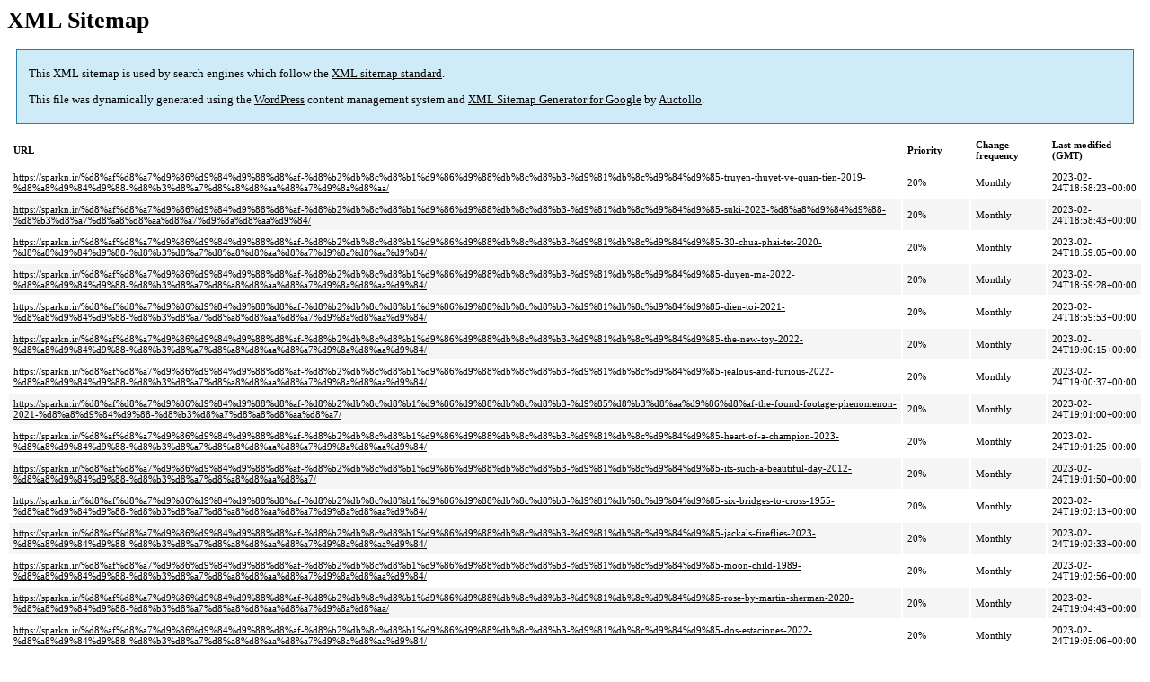

--- FILE ---
content_type: text/xml; charset=utf-8
request_url: https://sparkn.ir/post-sitemap6.html
body_size: 9191
content:
<?xml version='1.0' encoding='UTF-8'?><?xml-stylesheet type='text/xsl' href='https://sparkn.ir/wp-content/plugins/google-sitemap-generator/sitemap.xsl'?><!-- sitemap-generator-url='http://www.arnebrachhold.de' sitemap-generator-version='4.1.22' -->
<!-- generated-on='January 30, 2026 11:09 pm' -->
<urlset xmlns:xsi='http://www.w3.org/2001/XMLSchema-instance' xsi:schemaLocation='http://www.sitemaps.org/schemas/sitemap/0.9 http://www.sitemaps.org/schemas/sitemap/0.9/sitemap.xsd' xmlns='http://www.sitemaps.org/schemas/sitemap/0.9'>	<url>
		<loc>https://sparkn.ir/%d8%af%d8%a7%d9%86%d9%84%d9%88%d8%af-%d8%b2%db%8c%d8%b1%d9%86%d9%88%db%8c%d8%b3-%d9%81%db%8c%d9%84%d9%85-truyen-thuyet-ve-quan-tien-2019-%d8%a8%d9%84%d9%88-%d8%b3%d8%a7%d8%a8%d8%aa%d8%a7%d9%8a%d8%aa/</loc>
		<lastmod>2023-02-24T18:58:23+00:00</lastmod>
		<changefreq>monthly</changefreq>
		<priority>0.2</priority>
	</url>
	<url>
		<loc>https://sparkn.ir/%d8%af%d8%a7%d9%86%d9%84%d9%88%d8%af-%d8%b2%db%8c%d8%b1%d9%86%d9%88%db%8c%d8%b3-%d9%81%db%8c%d9%84%d9%85-suki-2023-%d8%a8%d9%84%d9%88-%d8%b3%d8%a7%d8%a8%d8%aa%d8%a7%d9%8a%d8%aa%d9%84/</loc>
		<lastmod>2023-02-24T18:58:43+00:00</lastmod>
		<changefreq>monthly</changefreq>
		<priority>0.2</priority>
	</url>
	<url>
		<loc>https://sparkn.ir/%d8%af%d8%a7%d9%86%d9%84%d9%88%d8%af-%d8%b2%db%8c%d8%b1%d9%86%d9%88%db%8c%d8%b3-%d9%81%db%8c%d9%84%d9%85-30-chua-phai-tet-2020-%d8%a8%d9%84%d9%88-%d8%b3%d8%a7%d8%a8%d8%aa%d8%a7%d9%8a%d8%aa%d9%84/</loc>
		<lastmod>2023-02-24T18:59:05+00:00</lastmod>
		<changefreq>monthly</changefreq>
		<priority>0.2</priority>
	</url>
	<url>
		<loc>https://sparkn.ir/%d8%af%d8%a7%d9%86%d9%84%d9%88%d8%af-%d8%b2%db%8c%d8%b1%d9%86%d9%88%db%8c%d8%b3-%d9%81%db%8c%d9%84%d9%85-duyen-ma-2022-%d8%a8%d9%84%d9%88-%d8%b3%d8%a7%d8%a8%d8%aa%d8%a7%d9%8a%d8%aa%d9%84/</loc>
		<lastmod>2023-02-24T18:59:28+00:00</lastmod>
		<changefreq>monthly</changefreq>
		<priority>0.2</priority>
	</url>
	<url>
		<loc>https://sparkn.ir/%d8%af%d8%a7%d9%86%d9%84%d9%88%d8%af-%d8%b2%db%8c%d8%b1%d9%86%d9%88%db%8c%d8%b3-%d9%81%db%8c%d9%84%d9%85-dien-toi-2021-%d8%a8%d9%84%d9%88-%d8%b3%d8%a7%d8%a8%d8%aa%d8%a7%d9%8a%d8%aa%d9%84/</loc>
		<lastmod>2023-02-24T18:59:53+00:00</lastmod>
		<changefreq>monthly</changefreq>
		<priority>0.2</priority>
	</url>
	<url>
		<loc>https://sparkn.ir/%d8%af%d8%a7%d9%86%d9%84%d9%88%d8%af-%d8%b2%db%8c%d8%b1%d9%86%d9%88%db%8c%d8%b3-%d9%81%db%8c%d9%84%d9%85-the-new-toy-2022-%d8%a8%d9%84%d9%88-%d8%b3%d8%a7%d8%a8%d8%aa%d8%a7%d9%8a%d8%aa%d9%84/</loc>
		<lastmod>2023-02-24T19:00:15+00:00</lastmod>
		<changefreq>monthly</changefreq>
		<priority>0.2</priority>
	</url>
	<url>
		<loc>https://sparkn.ir/%d8%af%d8%a7%d9%86%d9%84%d9%88%d8%af-%d8%b2%db%8c%d8%b1%d9%86%d9%88%db%8c%d8%b3-%d9%81%db%8c%d9%84%d9%85-jealous-and-furious-2022-%d8%a8%d9%84%d9%88-%d8%b3%d8%a7%d8%a8%d8%aa%d8%a7%d9%8a%d8%aa%d9%84/</loc>
		<lastmod>2023-02-24T19:00:37+00:00</lastmod>
		<changefreq>monthly</changefreq>
		<priority>0.2</priority>
	</url>
	<url>
		<loc>https://sparkn.ir/%d8%af%d8%a7%d9%86%d9%84%d9%88%d8%af-%d8%b2%db%8c%d8%b1%d9%86%d9%88%db%8c%d8%b3-%d9%85%d8%b3%d8%aa%d9%86%d8%af-the-found-footage-phenomenon-2021-%d8%a8%d9%84%d9%88-%d8%b3%d8%a7%d8%a8%d8%aa%d8%a7/</loc>
		<lastmod>2023-02-24T19:01:00+00:00</lastmod>
		<changefreq>monthly</changefreq>
		<priority>0.2</priority>
	</url>
	<url>
		<loc>https://sparkn.ir/%d8%af%d8%a7%d9%86%d9%84%d9%88%d8%af-%d8%b2%db%8c%d8%b1%d9%86%d9%88%db%8c%d8%b3-%d9%81%db%8c%d9%84%d9%85-heart-of-a-champion-2023-%d8%a8%d9%84%d9%88-%d8%b3%d8%a7%d8%a8%d8%aa%d8%a7%d9%8a%d8%aa%d9%84/</loc>
		<lastmod>2023-02-24T19:01:25+00:00</lastmod>
		<changefreq>monthly</changefreq>
		<priority>0.2</priority>
	</url>
	<url>
		<loc>https://sparkn.ir/%d8%af%d8%a7%d9%86%d9%84%d9%88%d8%af-%d8%b2%db%8c%d8%b1%d9%86%d9%88%db%8c%d8%b3-%d9%81%db%8c%d9%84%d9%85-its-such-a-beautiful-day-2012-%d8%a8%d9%84%d9%88-%d8%b3%d8%a7%d8%a8%d8%aa%d8%a7/</loc>
		<lastmod>2023-02-24T19:01:50+00:00</lastmod>
		<changefreq>monthly</changefreq>
		<priority>0.2</priority>
	</url>
	<url>
		<loc>https://sparkn.ir/%d8%af%d8%a7%d9%86%d9%84%d9%88%d8%af-%d8%b2%db%8c%d8%b1%d9%86%d9%88%db%8c%d8%b3-%d9%81%db%8c%d9%84%d9%85-six-bridges-to-cross-1955-%d8%a8%d9%84%d9%88-%d8%b3%d8%a7%d8%a8%d8%aa%d8%a7%d9%8a%d8%aa%d9%84/</loc>
		<lastmod>2023-02-24T19:02:13+00:00</lastmod>
		<changefreq>monthly</changefreq>
		<priority>0.2</priority>
	</url>
	<url>
		<loc>https://sparkn.ir/%d8%af%d8%a7%d9%86%d9%84%d9%88%d8%af-%d8%b2%db%8c%d8%b1%d9%86%d9%88%db%8c%d8%b3-%d9%81%db%8c%d9%84%d9%85-jackals-fireflies-2023-%d8%a8%d9%84%d9%88-%d8%b3%d8%a7%d8%a8%d8%aa%d8%a7%d9%8a%d8%aa%d9%84/</loc>
		<lastmod>2023-02-24T19:02:33+00:00</lastmod>
		<changefreq>monthly</changefreq>
		<priority>0.2</priority>
	</url>
	<url>
		<loc>https://sparkn.ir/%d8%af%d8%a7%d9%86%d9%84%d9%88%d8%af-%d8%b2%db%8c%d8%b1%d9%86%d9%88%db%8c%d8%b3-%d9%81%db%8c%d9%84%d9%85-moon-child-1989-%d8%a8%d9%84%d9%88-%d8%b3%d8%a7%d8%a8%d8%aa%d8%a7%d9%8a%d8%aa%d9%84/</loc>
		<lastmod>2023-02-24T19:02:56+00:00</lastmod>
		<changefreq>monthly</changefreq>
		<priority>0.2</priority>
	</url>
	<url>
		<loc>https://sparkn.ir/%d8%af%d8%a7%d9%86%d9%84%d9%88%d8%af-%d8%b2%db%8c%d8%b1%d9%86%d9%88%db%8c%d8%b3-%d9%81%db%8c%d9%84%d9%85-rose-by-martin-sherman-2020-%d8%a8%d9%84%d9%88-%d8%b3%d8%a7%d8%a8%d8%aa%d8%a7%d9%8a%d8%aa/</loc>
		<lastmod>2023-02-24T19:04:43+00:00</lastmod>
		<changefreq>monthly</changefreq>
		<priority>0.2</priority>
	</url>
	<url>
		<loc>https://sparkn.ir/%d8%af%d8%a7%d9%86%d9%84%d9%88%d8%af-%d8%b2%db%8c%d8%b1%d9%86%d9%88%db%8c%d8%b3-%d9%81%db%8c%d9%84%d9%85-dos-estaciones-2022-%d8%a8%d9%84%d9%88-%d8%b3%d8%a7%d8%a8%d8%aa%d8%a7%d9%8a%d8%aa%d9%84/</loc>
		<lastmod>2023-02-24T19:05:06+00:00</lastmod>
		<changefreq>monthly</changefreq>
		<priority>0.2</priority>
	</url>
	<url>
		<loc>https://sparkn.ir/%d8%af%d8%a7%d9%86%d9%84%d9%88%d8%af-%d8%b2%db%8c%d8%b1%d9%86%d9%88%db%8c%d8%b3-%d9%85%d8%b3%d8%aa%d9%86%d8%af-re-resonator-looking-back-at-from-beyond-2023-%d8%a8%d9%84%d9%88-%d8%b3%d8%a7%d8%a8/</loc>
		<lastmod>2023-02-24T19:05:26+00:00</lastmod>
		<changefreq>monthly</changefreq>
		<priority>0.2</priority>
	</url>
	<url>
		<loc>https://sparkn.ir/%d8%af%d8%a7%d9%86%d9%84%d9%88%d8%af-%d8%b2%db%8c%d8%b1%d9%86%d9%88%db%8c%d8%b3-%d9%81%db%8c%d9%84%d9%85-marooned-awakening-2022-%d8%a8%d9%84%d9%88-%d8%b3%d8%a7%d8%a8%d8%aa%d8%a7%d9%8a%d8%aa%d9%84/</loc>
		<lastmod>2023-02-24T19:05:45+00:00</lastmod>
		<changefreq>monthly</changefreq>
		<priority>0.2</priority>
	</url>
	<url>
		<loc>https://sparkn.ir/%d8%af%d8%a7%d9%86%d9%84%d9%88%d8%af-%d8%b2%db%8c%d8%b1%d9%86%d9%88%db%8c%d8%b3-%d9%81%db%8c%d9%84%d9%85-the-chaser-2008-%d8%a8%d9%84%d9%88-%d8%b3%d8%a7%d8%a8%d8%aa%d8%a7%d9%8a%d8%aa%d9%84/</loc>
		<lastmod>2023-02-24T19:06:09+00:00</lastmod>
		<changefreq>monthly</changefreq>
		<priority>0.2</priority>
	</url>
	<url>
		<loc>https://sparkn.ir/%d8%af%d8%a7%d9%86%d9%84%d9%88%d8%af-%d8%b2%db%8c%d8%b1%d9%86%d9%88%db%8c%d8%b3-%d9%81%db%8c%d9%84%d9%85-cube-1997-%d8%a8%d9%84%d9%88-%d8%b3%d8%a7%d8%a8%d8%aa%d8%a7%d9%8a%d8%aa%d9%84/</loc>
		<lastmod>2023-02-24T19:06:33+00:00</lastmod>
		<changefreq>monthly</changefreq>
		<priority>0.2</priority>
	</url>
	<url>
		<loc>https://sparkn.ir/%d8%af%d8%a7%d9%86%d9%84%d9%88%d8%af-%d8%b2%db%8c%d8%b1%d9%86%d9%88%db%8c%d8%b3-%d9%81%db%8c%d9%84%d9%85-a-tale-of-two-cities-1935-%d8%a8%d9%84%d9%88-%d8%b3%d8%a7%d8%a8%d8%aa%d8%a7%d9%8a%d8%aa%d9%84/</loc>
		<lastmod>2023-02-24T19:06:58+00:00</lastmod>
		<changefreq>monthly</changefreq>
		<priority>0.2</priority>
	</url>
	<url>
		<loc>https://sparkn.ir/%d8%af%d8%a7%d9%86%d9%84%d9%88%d8%af-%d8%b2%db%8c%d8%b1%d9%86%d9%88%db%8c%d8%b3-%d9%81%db%8c%d9%84%d9%85-luckless-in-love-2023-%d8%a8%d9%84%d9%88-%d8%b3%d8%a7%d8%a8%d8%aa%d8%a7%d9%8a%d8%aa%d9%84/</loc>
		<lastmod>2023-02-24T19:07:17+00:00</lastmod>
		<changefreq>monthly</changefreq>
		<priority>0.2</priority>
	</url>
	<url>
		<loc>https://sparkn.ir/%d8%af%d8%a7%d9%86%d9%84%d9%88%d8%af-%d8%b2%db%8c%d8%b1%d9%86%d9%88%db%8c%d8%b3-%d9%81%db%8c%d9%84%d9%85-mommys-deadly-con-artist-2021-%d8%a8%d9%84%d9%88-%d8%b3%d8%a7%d8%a8%d8%aa%d8%a7/</loc>
		<lastmod>2023-02-24T19:07:36+00:00</lastmod>
		<changefreq>monthly</changefreq>
		<priority>0.2</priority>
	</url>
	<url>
		<loc>https://sparkn.ir/%d8%af%d8%a7%d9%86%d9%84%d9%88%d8%af-%d8%b2%db%8c%d8%b1%d9%86%d9%88%db%8c%d8%b3-%d9%81%db%8c%d9%84%d9%85-killer-profile-2021-%d8%a8%d9%84%d9%88-%d8%b3%d8%a7%d8%a8%d8%aa%d8%a7%d9%8a%d8%aa%d9%84/</loc>
		<lastmod>2023-02-24T19:07:57+00:00</lastmod>
		<changefreq>monthly</changefreq>
		<priority>0.2</priority>
	</url>
	<url>
		<loc>https://sparkn.ir/%d8%af%d8%a7%d9%86%d9%84%d9%88%d8%af-%d8%b2%db%8c%d8%b1%d9%86%d9%88%db%8c%d8%b3-%d9%81%db%8c%d9%84%d9%85-even-in-dreams-2021-%d8%a8%d9%84%d9%88-%d8%b3%d8%a7%d8%a8%d8%aa%d8%a7%d9%8a%d8%aa%d9%84/</loc>
		<lastmod>2023-02-24T19:08:19+00:00</lastmod>
		<changefreq>monthly</changefreq>
		<priority>0.2</priority>
	</url>
	<url>
		<loc>https://sparkn.ir/%d8%af%d8%a7%d9%86%d9%84%d9%88%d8%af-%d8%b2%db%8c%d8%b1%d9%86%d9%88%db%8c%d8%b3-%d9%81%db%8c%d9%84%d9%85-trapped-with-my-husband-2022-%d8%a8%d9%84%d9%88-%d8%b3%d8%a7%d8%a8%d8%aa%d8%a7%d9%8a%d8%aa/</loc>
		<lastmod>2023-02-24T19:08:46+00:00</lastmod>
		<changefreq>monthly</changefreq>
		<priority>0.2</priority>
	</url>
	<url>
		<loc>https://sparkn.ir/%d8%af%d8%a7%d9%86%d9%84%d9%88%d8%af-%d8%b2%db%8c%d8%b1%d9%86%d9%88%db%8c%d8%b3-%d9%81%db%8c%d9%84%d9%85-aret-jag-slutade-prestera-och-borjade-onanera-2022-%d8%a8%d9%84%d9%88-%d8%b3%d8%a7%d8%a8/</loc>
		<lastmod>2023-02-24T19:09:08+00:00</lastmod>
		<changefreq>monthly</changefreq>
		<priority>0.2</priority>
	</url>
	<url>
		<loc>https://sparkn.ir/%d8%af%d8%a7%d9%86%d9%84%d9%88%d8%af-%d8%b2%db%8c%d8%b1%d9%86%d9%88%db%8c%d8%b3-%d9%81%db%8c%d9%84%d9%85-love-triangle-nightmare-2022-%d8%a8%d9%84%d9%88-%d8%b3%d8%a7%d8%a8%d8%aa%d8%a7%d9%8a%d8%aa/</loc>
		<lastmod>2023-02-24T19:09:37+00:00</lastmod>
		<changefreq>monthly</changefreq>
		<priority>0.2</priority>
	</url>
	<url>
		<loc>https://sparkn.ir/%d8%af%d8%a7%d9%86%d9%84%d9%88%d8%af-%d8%b2%db%8c%d8%b1%d9%86%d9%88%db%8c%d8%b3-%d9%81%db%8c%d9%84%d9%85-la-femme-anjola-2021-%d8%a8%d9%84%d9%88-%d8%b3%d8%a7%d8%a8%d8%aa%d8%a7%d9%8a%d8%aa%d9%84/</loc>
		<lastmod>2023-02-24T19:12:01+00:00</lastmod>
		<changefreq>monthly</changefreq>
		<priority>0.2</priority>
	</url>
	<url>
		<loc>https://sparkn.ir/%d8%af%d8%a7%d9%86%d9%84%d9%88%d8%af-%d8%b2%db%8c%d8%b1%d9%86%d9%88%db%8c%d8%b3-%d9%85%d8%b3%d8%aa%d9%86%d8%af-how-do-you-measure-a-year-2021-%d8%a8%d9%84%d9%88-%d8%b3%d8%a7%d8%a8%d8%aa%d8%a7%d9%8a/</loc>
		<lastmod>2023-02-24T19:12:27+00:00</lastmod>
		<changefreq>monthly</changefreq>
		<priority>0.2</priority>
	</url>
	<url>
		<loc>https://sparkn.ir/%d8%af%d8%a7%d9%86%d9%84%d9%88%d8%af-%d8%b2%db%8c%d8%b1%d9%86%d9%88%db%8c%d8%b3-%d9%81%db%8c%d9%84%d9%85-desert-shadows-2022-%d8%a8%d9%84%d9%88-%d8%b3%d8%a7%d8%a8%d8%aa%d8%a7%d9%8a%d8%aa%d9%84/</loc>
		<lastmod>2023-02-24T19:14:17+00:00</lastmod>
		<changefreq>monthly</changefreq>
		<priority>0.2</priority>
	</url>
	<url>
		<loc>https://sparkn.ir/%d8%af%d8%a7%d9%86%d9%84%d9%88%d8%af-%d8%b2%db%8c%d8%b1%d9%86%d9%88%db%8c%d8%b3-%d9%81%db%8c%d9%84%d9%85-red-winter-2022-%d8%a8%d9%84%d9%88-%d8%b3%d8%a7%d8%a8%d8%aa%d8%a7%d9%8a%d8%aa%d9%84/</loc>
		<lastmod>2023-02-24T19:14:43+00:00</lastmod>
		<changefreq>monthly</changefreq>
		<priority>0.2</priority>
	</url>
	<url>
		<loc>https://sparkn.ir/%d8%af%d8%a7%d9%86%d9%84%d9%88%d8%af-%d8%b2%db%8c%d8%b1%d9%86%d9%88%db%8c%d8%b3-%d9%81%db%8c%d9%84%d9%85-14-love-letters-2022-%d8%a8%d9%84%d9%88-%d8%b3%d8%a7%d8%a8%d8%aa%d8%a7%d9%8a%d8%aa%d9%84/</loc>
		<lastmod>2023-02-24T19:15:25+00:00</lastmod>
		<changefreq>monthly</changefreq>
		<priority>0.2</priority>
	</url>
	<url>
		<loc>https://sparkn.ir/%d8%af%d8%a7%d9%86%d9%84%d9%88%d8%af-%d8%b2%db%8c%d8%b1%d9%86%d9%88%db%8c%d8%b3-%d9%81%db%8c%d9%84%d9%85-threeway-2019-%d8%a8%d9%84%d9%88-%d8%b3%d8%a7%d8%a8%d8%aa%d8%a7%d9%8a%d8%aa%d9%84/</loc>
		<lastmod>2023-02-24T19:15:41+00:00</lastmod>
		<changefreq>monthly</changefreq>
		<priority>0.2</priority>
	</url>
	<url>
		<loc>https://sparkn.ir/%d8%af%d8%a7%d9%86%d9%84%d9%88%d8%af-%d8%b2%db%8c%d8%b1%d9%86%d9%88%db%8c%d8%b3-%d9%81%db%8c%d9%84%d9%85-welcome-to-valentine-2023-%d8%a8%d9%84%d9%88-%d8%b3%d8%a7%d8%a8%d8%aa%d8%a7%d9%8a%d8%aa%d9%84/</loc>
		<lastmod>2023-02-24T19:15:43+00:00</lastmod>
		<changefreq>monthly</changefreq>
		<priority>0.2</priority>
	</url>
	<url>
		<loc>https://sparkn.ir/%d8%af%d8%a7%d9%86%d9%84%d9%88%d8%af-%d8%b2%db%8c%d8%b1%d9%86%d9%88%db%8c%d8%b3-%d9%81%db%8c%d9%84%d9%85-under-his-influence-2023-%d8%a8%d9%84%d9%88-%d8%b3%d8%a7%d8%a8%d8%aa%d8%a7%d9%8a%d8%aa%d9%84/</loc>
		<lastmod>2023-02-24T19:15:55+00:00</lastmod>
		<changefreq>monthly</changefreq>
		<priority>0.2</priority>
	</url>
	<url>
		<loc>https://sparkn.ir/%d8%af%d8%a7%d9%86%d9%84%d9%88%d8%af-%d8%b2%db%8c%d8%b1%d9%86%d9%88%db%8c%d8%b3-%d9%81%db%8c%d9%84%d9%85-the-princess-and-the-bodyguard-2022-%d8%a8%d9%84%d9%88-%d8%b3%d8%a7%d8%a8%d8%aa%d8%a7%d9%8a/</loc>
		<lastmod>2023-02-24T19:16:20+00:00</lastmod>
		<changefreq>monthly</changefreq>
		<priority>0.2</priority>
	</url>
	<url>
		<loc>https://sparkn.ir/%d8%af%d8%a7%d9%86%d9%84%d9%88%d8%af-%d8%b2%db%8c%d8%b1%d9%86%d9%88%db%8c%d8%b3-%d9%81%db%8c%d9%84%d9%85-my-online-valentine-2019-%d8%a8%d9%84%d9%88-%d8%b3%d8%a7%d8%a8%d8%aa%d8%a7%d9%8a%d8%aa%d9%84/</loc>
		<lastmod>2023-02-24T19:16:28+00:00</lastmod>
		<changefreq>monthly</changefreq>
		<priority>0.2</priority>
	</url>
	<url>
		<loc>https://sparkn.ir/%d8%af%d8%a7%d9%86%d9%84%d9%88%d8%af-%d8%b2%db%8c%d8%b1%d9%86%d9%88%db%8c%d8%b3-%d9%81%db%8c%d9%84%d9%85-women-talking-2022-%d8%a8%d9%84%d9%88-%d8%b3%d8%a7%d8%a8%d8%aa%d8%a7%d9%8a%d8%aa%d9%84/</loc>
		<lastmod>2023-02-24T19:16:42+00:00</lastmod>
		<changefreq>monthly</changefreq>
		<priority>0.2</priority>
	</url>
	<url>
		<loc>https://sparkn.ir/%d8%af%d8%a7%d9%86%d9%84%d9%88%d8%af-%d8%b2%db%8c%d8%b1%d9%86%d9%88%db%8c%d8%b3-%d9%81%db%8c%d9%84%d9%85-veden-vartija-2022-%d8%a8%d9%84%d9%88-%d8%b3%d8%a7%d8%a8%d8%aa%d8%a7%d9%8a%d8%aa%d9%84/</loc>
		<lastmod>2023-02-24T19:16:57+00:00</lastmod>
		<changefreq>monthly</changefreq>
		<priority>0.2</priority>
	</url>
	<url>
		<loc>https://sparkn.ir/%d8%af%d8%a7%d9%86%d9%84%d9%88%d8%af-%d8%b2%db%8c%d8%b1%d9%86%d9%88%db%8c%d8%b3-%d9%81%db%8c%d9%84%d9%85-il-boemo-2022-%d8%a8%d9%84%d9%88-%d8%b3%d8%a7%d8%a8%d8%aa%d8%a7%d9%8a%d8%aa%d9%84/</loc>
		<lastmod>2023-02-24T19:17:11+00:00</lastmod>
		<changefreq>monthly</changefreq>
		<priority>0.2</priority>
	</url>
	<url>
		<loc>https://sparkn.ir/%d8%af%d8%a7%d9%86%d9%84%d9%88%d8%af-%d8%b2%db%8c%d8%b1%d9%86%d9%88%db%8c%d8%b3-%d9%81%db%8c%d9%84%d9%85-even-if-this-love-disappears-from-the-world-tonight-2022-%d8%a8%d9%84%d9%88-%d8%b3%d8%a7/</loc>
		<lastmod>2023-02-24T19:17:20+00:00</lastmod>
		<changefreq>monthly</changefreq>
		<priority>0.2</priority>
	</url>
	<url>
		<loc>https://sparkn.ir/%d8%af%d8%a7%d9%86%d9%84%d9%88%d8%af-%d8%b2%db%8c%d8%b1%d9%86%d9%88%db%8c%d8%b3-%d9%81%db%8c%d9%84%d9%85-a-house-on-fire-2021-%d8%a8%d9%84%d9%88-%d8%b3%d8%a7%d8%a8%d8%aa%d8%a7%d9%8a%d8%aa%d9%84/</loc>
		<lastmod>2023-02-24T19:17:35+00:00</lastmod>
		<changefreq>monthly</changefreq>
		<priority>0.2</priority>
	</url>
	<url>
		<loc>https://sparkn.ir/%d8%af%d8%a7%d9%86%d9%84%d9%88%d8%af-%d8%b2%db%8c%d8%b1%d9%86%d9%88%db%8c%d8%b3-%d9%81%db%8c%d9%84%d9%85-diary-of-a-fleeting-affair-2022-%d8%a8%d9%84%d9%88-%d8%b3%d8%a7%d8%a8%d8%aa%d8%a7%d9%8a%d8%aa/</loc>
		<lastmod>2023-02-24T19:17:42+00:00</lastmod>
		<changefreq>monthly</changefreq>
		<priority>0.2</priority>
	</url>
	<url>
		<loc>https://sparkn.ir/%d8%af%d8%a7%d9%86%d9%84%d9%88%d8%af-%d8%b2%db%8c%d8%b1%d9%86%d9%88%db%8c%d8%b3-%d9%81%db%8c%d9%84%d9%85-the-punisher-dirty-laundry-2012-%d8%a8%d9%84%d9%88-%d8%b3%d8%a7%d8%a8%d8%aa%d8%a7%d9%8a/</loc>
		<lastmod>2023-02-24T19:18:02+00:00</lastmod>
		<changefreq>monthly</changefreq>
		<priority>0.2</priority>
	</url>
	<url>
		<loc>https://sparkn.ir/%d8%af%d8%a7%d9%86%d9%84%d9%88%d8%af-%d8%b2%db%8c%d8%b1%d9%86%d9%88%db%8c%d8%b3-%d9%81%db%8c%d9%84%d9%85-huesera-the-bone-woman-2022-%d8%a8%d9%84%d9%88-%d8%b3%d8%a7%d8%a8%d8%aa%d8%a7%d9%8a%d8%aa/</loc>
		<lastmod>2023-02-24T19:18:26+00:00</lastmod>
		<changefreq>monthly</changefreq>
		<priority>0.2</priority>
	</url>
	<url>
		<loc>https://sparkn.ir/%d8%af%d8%a7%d9%86%d9%84%d9%88%d8%af-%d8%b2%db%8c%d8%b1%d9%86%d9%88%db%8c%d8%b3-%d9%81%db%8c%d9%84%d9%85-father-goose-1964-%d8%a8%d9%84%d9%88-%d8%b3%d8%a7%d8%a8%d8%aa%d8%a7%d9%8a%d8%aa%d9%84/</loc>
		<lastmod>2023-02-24T19:18:35+00:00</lastmod>
		<changefreq>monthly</changefreq>
		<priority>0.2</priority>
	</url>
	<url>
		<loc>https://sparkn.ir/%d8%af%d8%a7%d9%86%d9%84%d9%88%d8%af-%d8%b2%db%8c%d8%b1%d9%86%d9%88%db%8c%d8%b3-%d9%81%db%8c%d9%84%d9%85-no-breathing-2013-%d8%a8%d9%84%d9%88-%d8%b3%d8%a7%d8%a8%d8%aa%d8%a7%d9%8a%d8%aa%d9%84/</loc>
		<lastmod>2023-02-24T19:18:43+00:00</lastmod>
		<changefreq>monthly</changefreq>
		<priority>0.2</priority>
	</url>
	<url>
		<loc>https://sparkn.ir/%d8%af%d8%a7%d9%86%d9%84%d9%88%d8%af-%d8%b2%db%8c%d8%b1%d9%86%d9%88%db%8c%d8%b3-%d9%81%db%8c%d9%84%d9%85-dont-be-afraid-of-the-dark-1973-%d8%a8%d9%84%d9%88-%d8%b3%d8%a7%d8%a8%d8%aa%d8%a7/</loc>
		<lastmod>2023-02-24T19:18:54+00:00</lastmod>
		<changefreq>monthly</changefreq>
		<priority>0.2</priority>
	</url>
	<url>
		<loc>https://sparkn.ir/%d8%af%d8%a7%d9%86%d9%84%d9%88%d8%af-%d8%b2%db%8c%d8%b1%d9%86%d9%88%db%8c%d8%b3-%d9%81%db%8c%d9%84%d9%85-tell-it-like-a-woman-2022-%d8%a8%d9%84%d9%88-%d8%b3%d8%a7%d8%a8%d8%aa%d8%a7%d9%8a%d8%aa%d9%84/</loc>
		<lastmod>2023-02-24T19:19:06+00:00</lastmod>
		<changefreq>monthly</changefreq>
		<priority>0.2</priority>
	</url>
	<url>
		<loc>https://sparkn.ir/%d8%af%d8%a7%d9%86%d9%84%d9%88%d8%af-%d8%b2%db%8c%d8%b1%d9%86%d9%88%db%8c%d8%b3-%d9%81%db%8c%d9%84%d9%85-h6-2021-%d8%a8%d9%84%d9%88-%d8%b3%d8%a7%d8%a8%d8%aa%d8%a7%d9%8a%d8%aa%d9%84/</loc>
		<lastmod>2023-02-24T19:19:14+00:00</lastmod>
		<changefreq>monthly</changefreq>
		<priority>0.2</priority>
	</url>
	<url>
		<loc>https://sparkn.ir/%d8%af%d8%a7%d9%86%d9%84%d9%88%d8%af-%d8%b2%db%8c%d8%b1%d9%86%d9%88%db%8c%d8%b3-%d9%81%db%8c%d9%84%d9%85-the-blackout-2019-%d8%a8%d9%84%d9%88-%d8%b3%d8%a7%d8%a8%d8%aa%d8%a7%d9%8a%d8%aa%d9%84/</loc>
		<lastmod>2023-02-24T19:19:32+00:00</lastmod>
		<changefreq>monthly</changefreq>
		<priority>0.2</priority>
	</url>
	<url>
		<loc>https://sparkn.ir/%d8%af%d8%a7%d9%86%d9%84%d9%88%d8%af-%d8%b2%db%8c%d8%b1%d9%86%d9%88%db%8c%d8%b3-%d9%81%db%8c%d9%84%d9%85-yolo-the-movie-2019-%d8%a8%d9%84%d9%88-%d8%b3%d8%a7%d8%a8%d8%aa%d8%a7%d9%8a%d8%aa%d9%84/</loc>
		<lastmod>2023-02-24T19:19:40+00:00</lastmod>
		<changefreq>monthly</changefreq>
		<priority>0.2</priority>
	</url>
	<url>
		<loc>https://sparkn.ir/%d8%af%d8%a7%d9%86%d9%84%d9%88%d8%af-%d8%b2%db%8c%d8%b1%d9%86%d9%88%db%8c%d8%b3-%d9%85%d8%b3%d8%aa%d9%86%d8%af-salvatore-shoemaker-of-dreams-2020-%d8%a8%d9%84%d9%88-%d8%b3%d8%a7%d8%a8%d8%aa%d8%a7/</loc>
		<lastmod>2023-02-24T19:19:48+00:00</lastmod>
		<changefreq>monthly</changefreq>
		<priority>0.2</priority>
	</url>
	<url>
		<loc>https://sparkn.ir/%d8%af%d8%a7%d9%86%d9%84%d9%88%d8%af-%d8%b2%db%8c%d8%b1%d9%86%d9%88%db%8c%d8%b3-%d9%81%db%8c%d9%84%d9%85-you-and-i-2019-%d8%a8%d9%84%d9%88-%d8%b3%d8%a7%d8%a8%d8%aa%d8%a7%d9%8a%d8%aa%d9%84/</loc>
		<lastmod>2023-02-24T19:19:57+00:00</lastmod>
		<changefreq>monthly</changefreq>
		<priority>0.2</priority>
	</url>
	<url>
		<loc>https://sparkn.ir/%d8%af%d8%a7%d9%86%d9%84%d9%88%d8%af-%d8%b2%db%8c%d8%b1%d9%86%d9%88%db%8c%d8%b3-%d9%81%db%8c%d9%84%d9%85-raana-2022-%d8%a8%d9%84%d9%88-%d8%b3%d8%a7%d8%a8%d8%aa%d8%a7%d9%8a%d8%aa%d9%84/</loc>
		<lastmod>2023-02-24T19:20:06+00:00</lastmod>
		<changefreq>monthly</changefreq>
		<priority>0.2</priority>
	</url>
	<url>
		<loc>https://sparkn.ir/%d8%af%d8%a7%d9%86%d9%84%d9%88%d8%af-%d8%b2%db%8c%d8%b1%d9%86%d9%88%db%8c%d8%b3-%d9%81%db%8c%d9%84%d9%85-show-of-den-2019-%d8%a8%d9%84%d9%88-%d8%b3%d8%a7%d8%a8%d8%aa%d8%a7%d9%8a%d8%aa%d9%84/</loc>
		<lastmod>2023-02-24T19:20:27+00:00</lastmod>
		<changefreq>monthly</changefreq>
		<priority>0.2</priority>
	</url>
	<url>
		<loc>https://sparkn.ir/%d8%af%d8%a7%d9%86%d9%84%d9%88%d8%af-%d8%b2%db%8c%d8%b1%d9%86%d9%88%db%8c%d8%b3-%d9%81%db%8c%d9%84%d9%85-tao-quay-2019-%d8%a8%d9%84%d9%88-%d8%b3%d8%a7%d8%a8%d8%aa%d8%a7%d9%8a%d8%aa%d9%84/</loc>
		<lastmod>2023-02-24T19:20:38+00:00</lastmod>
		<changefreq>monthly</changefreq>
		<priority>0.2</priority>
	</url>
	<url>
		<loc>https://sparkn.ir/%d8%af%d8%a7%d9%86%d9%84%d9%88%d8%af-%d8%b2%db%8c%d8%b1%d9%86%d9%88%db%8c%d8%b3-%d9%81%db%8c%d9%84%d9%85-good-morning-and-good-night-2019-%d8%a8%d9%84%d9%88-%d8%b3%d8%a7%d8%a8%d8%aa%d8%a7%d9%8a/</loc>
		<lastmod>2023-02-24T19:20:53+00:00</lastmod>
		<changefreq>monthly</changefreq>
		<priority>0.2</priority>
	</url>
	<url>
		<loc>https://sparkn.ir/%d8%af%d8%a7%d9%86%d9%84%d9%88%d8%af-%d8%b2%db%8c%d8%b1%d9%86%d9%88%db%8c%d8%b3-%d9%81%db%8c%d9%84%d9%85-bordello-2023-%d8%a8%d9%84%d9%88-%d8%b3%d8%a7%d8%a8%d8%aa%d8%a7%d9%8a%d8%aa%d9%84/</loc>
		<lastmod>2023-02-24T19:21:01+00:00</lastmod>
		<changefreq>monthly</changefreq>
		<priority>0.2</priority>
	</url>
	<url>
		<loc>https://sparkn.ir/%d8%af%d8%a7%d9%86%d9%84%d9%88%d8%af-%d8%b2%db%8c%d8%b1%d9%86%d9%88%db%8c%d8%b3-%d9%81%db%8c%d9%84%d9%85-i-want-to-be-killed-by-a-high-school-girl-2022-%d8%a8%d9%84%d9%88-%d8%b3%d8%a7%d8%a8%d8%aa/</loc>
		<lastmod>2023-02-24T19:21:14+00:00</lastmod>
		<changefreq>monthly</changefreq>
		<priority>0.2</priority>
	</url>
	<url>
		<loc>https://sparkn.ir/%d8%af%d8%a7%d9%86%d9%84%d9%88%d8%af-%d8%b2%db%8c%d8%b1%d9%86%d9%88%db%8c%d8%b3-%d9%81%db%8c%d9%84%d9%85-lesson-in-murder-2022-%d8%a8%d9%84%d9%88-%d8%b3%d8%a7%d8%a8%d8%aa%d8%a7%d9%8a%d8%aa%d9%84/</loc>
		<lastmod>2023-02-24T19:21:34+00:00</lastmod>
		<changefreq>monthly</changefreq>
		<priority>0.2</priority>
	</url>
	<url>
		<loc>https://sparkn.ir/%d8%af%d8%a7%d9%86%d9%84%d9%88%d8%af-%d8%b2%db%8c%d8%b1%d9%86%d9%88%db%8c%d8%b3-%d9%81%db%8c%d9%84%d9%85-the-wraith-within-2022-%d8%a8%d9%84%d9%88-%d8%b3%d8%a7%d8%a8%d8%aa%d8%a7%d9%8a%d8%aa%d9%84/</loc>
		<lastmod>2023-02-24T19:21:46+00:00</lastmod>
		<changefreq>monthly</changefreq>
		<priority>0.2</priority>
	</url>
	<url>
		<loc>https://sparkn.ir/%d8%af%d8%a7%d9%86%d9%84%d9%88%d8%af-%d8%b2%db%8c%d8%b1%d9%86%d9%88%db%8c%d8%b3-%d9%81%db%8c%d9%84%d9%85-the-sacred-riana-2-bloody-mary-2022-%d8%a8%d9%84%d9%88-%d8%b3%d8%a7%d8%a8%d8%aa%d8%a7%d9%8a/</loc>
		<lastmod>2023-02-24T19:22:05+00:00</lastmod>
		<changefreq>monthly</changefreq>
		<priority>0.2</priority>
	</url>
	<url>
		<loc>https://sparkn.ir/%d8%af%d8%a7%d9%86%d9%84%d9%88%d8%af-%d8%b2%db%8c%d8%b1%d9%86%d9%88%db%8c%d8%b3-%d9%81%db%8c%d9%84%d9%85-trang-quynh-2019-%d8%a8%d9%84%d9%88-%d8%b3%d8%a7%d8%a8%d8%aa%d8%a7%d9%8a%d8%aa%d9%84/</loc>
		<lastmod>2023-02-24T19:24:18+00:00</lastmod>
		<changefreq>monthly</changefreq>
		<priority>0.2</priority>
	</url>
	<url>
		<loc>https://sparkn.ir/%d8%af%d8%a7%d9%86%d9%84%d9%88%d8%af-%d8%b2%db%8c%d8%b1%d9%86%d9%88%db%8c%d8%b3-%d9%81%db%8c%d9%84%d9%85-thang-may-2020-%d8%a8%d9%84%d9%88-%d8%b3%d8%a7%d8%a8%d8%aa%d8%a7%d9%8a%d8%aa%d9%84/</loc>
		<lastmod>2023-02-24T19:24:19+00:00</lastmod>
		<changefreq>monthly</changefreq>
		<priority>0.2</priority>
	</url>
	<url>
		<loc>https://sparkn.ir/%d8%af%d8%a7%d9%86%d9%84%d9%88%d8%af-%d8%b2%db%8c%d8%b1%d9%86%d9%88%db%8c%d8%b3-%d9%81%db%8c%d9%84%d9%85-you-cant-escape-me-2023-%d8%a8%d9%84%d9%88-%d8%b3%d8%a7%d8%a8%d8%aa%d8%a7%d9%8a/</loc>
		<lastmod>2023-02-24T19:25:01+00:00</lastmod>
		<changefreq>monthly</changefreq>
		<priority>0.2</priority>
	</url>
	<url>
		<loc>https://sparkn.ir/%d8%af%d8%a7%d9%86%d9%84%d9%88%d8%af-%d8%b2%db%8c%d8%b1%d9%86%d9%88%db%8c%d8%b3-%d9%81%db%8c%d9%84%d9%85-wise-blood-1979-%d8%a8%d9%84%d9%88-%d8%b3%d8%a7%d8%a8%d8%aa%d8%a7%d9%8a%d8%aa%d9%84/</loc>
		<lastmod>2023-02-24T19:26:49+00:00</lastmod>
		<changefreq>monthly</changefreq>
		<priority>0.2</priority>
	</url>
	<url>
		<loc>https://sparkn.ir/%d8%af%d8%a7%d9%86%d9%84%d9%88%d8%af-%d8%b2%db%8c%d8%b1%d9%86%d9%88%db%8c%d8%b3-%d9%81%db%8c%d9%84%d9%85-who-are-you-people-2023-%d8%a8%d9%84%d9%88-%d8%b3%d8%a7%d8%a8%d8%aa%d8%a7%d9%8a%d8%aa%d9%84/</loc>
		<lastmod>2023-02-24T19:28:53+00:00</lastmod>
		<changefreq>monthly</changefreq>
		<priority>0.2</priority>
	</url>
	<url>
		<loc>https://sparkn.ir/%d8%af%d8%a7%d9%86%d9%84%d9%88%d8%af-%d8%b2%db%8c%d8%b1%d9%86%d9%88%db%8c%d8%b3-%d9%81%db%8c%d9%84%d9%85-who-are-you-people-2023-%d8%a8%d9%84%d9%88-%d8%b3%d8%a7%d8%a8%d8%aa%d8%a7%d9%8a%d8%aa%d9%84-2/</loc>
		<lastmod>2023-02-24T19:35:48+00:00</lastmod>
		<changefreq>monthly</changefreq>
		<priority>0.2</priority>
	</url>
	<url>
		<loc>https://sparkn.ir/%d8%af%d8%a7%d9%86%d9%84%d9%88%d8%af-%d8%b2%db%8c%d8%b1%d9%86%d9%88%db%8c%d8%b3-%d9%81%db%8c%d9%84%d9%85-gods-time-2022-%d8%a8%d9%84%d9%88-%d8%b3%d8%a7%d8%a8%d8%aa%d8%a7%d9%8a%d8%aa%d9%84/</loc>
		<lastmod>2023-02-24T19:36:16+00:00</lastmod>
		<changefreq>monthly</changefreq>
		<priority>0.2</priority>
	</url>
	<url>
		<loc>https://sparkn.ir/%d8%af%d8%a7%d9%86%d9%84%d9%88%d8%af-%d8%b2%db%8c%d8%b1%d9%86%d9%88%db%8c%d8%b3-%d9%85%d8%b3%d8%aa%d9%86%d8%af-verden-er-uskarp-2022-%d8%a8%d9%84%d9%88-%d8%b3%d8%a7%d8%a8%d8%aa%d8%a7%d9%8a%d8%aa/</loc>
		<lastmod>2023-02-24T19:36:28+00:00</lastmod>
		<changefreq>monthly</changefreq>
		<priority>0.2</priority>
	</url>
	<url>
		<loc>https://sparkn.ir/%d8%af%d8%a7%d9%86%d9%84%d9%88%d8%af-%d8%b2%db%8c%d8%b1%d9%86%d9%88%db%8c%d8%b3-%d9%81%db%8c%d9%84%d9%85-the-antique-shop-2022-%d8%a8%d9%84%d9%88-%d8%b3%d8%a7%d8%a8%d8%aa%d8%a7%d9%8a%d8%aa%d9%84/</loc>
		<lastmod>2023-02-24T19:37:01+00:00</lastmod>
		<changefreq>monthly</changefreq>
		<priority>0.2</priority>
	</url>
	<url>
		<loc>https://sparkn.ir/%d8%af%d8%a7%d9%86%d9%84%d9%88%d8%af-%d8%b2%db%8c%d8%b1%d9%86%d9%88%db%8c%d8%b3-%d9%81%db%8c%d9%84%d9%85-red-water-2021-%d8%a8%d9%84%d9%88-%d8%b3%d8%a7%d8%a8%d8%aa%d8%a7%d9%8a%d8%aa%d9%84/</loc>
		<lastmod>2023-02-24T19:37:07+00:00</lastmod>
		<changefreq>monthly</changefreq>
		<priority>0.2</priority>
	</url>
	<url>
		<loc>https://sparkn.ir/%d8%af%d8%a7%d9%86%d9%84%d9%88%d8%af-%d8%b2%db%8c%d8%b1%d9%86%d9%88%db%8c%d8%b3-%d9%81%db%8c%d9%84%d9%85-queen-chandelier-2023-%d8%a8%d9%84%d9%88-%d8%b3%d8%a7%d8%a8%d8%aa%d8%a7%d9%8a%d8%aa%d9%84/</loc>
		<lastmod>2023-02-24T19:37:18+00:00</lastmod>
		<changefreq>monthly</changefreq>
		<priority>0.2</priority>
	</url>
	<url>
		<loc>https://sparkn.ir/%d8%af%d8%a7%d9%86%d9%84%d9%88%d8%af-%d8%b2%db%8c%d8%b1%d9%86%d9%88%db%8c%d8%b3-%d9%81%db%8c%d9%84%d9%85-jesse-james-unchained-2022-%d8%a8%d9%84%d9%88-%d8%b3%d8%a7%d8%a8%d8%aa%d8%a7%d9%8a%d8%aa/</loc>
		<lastmod>2023-02-24T19:37:25+00:00</lastmod>
		<changefreq>monthly</changefreq>
		<priority>0.2</priority>
	</url>
	<url>
		<loc>https://sparkn.ir/%d8%af%d8%a7%d9%86%d9%84%d9%88%d8%af-%d8%b2%db%8c%d8%b1%d9%86%d9%88%db%8c%d8%b3-%d9%81%db%8c%d9%84%d9%85-meteor-first-impact-2022-%d8%a8%d9%84%d9%88-%d8%b3%d8%a7%d8%a8%d8%aa%d8%a7%d9%8a%d8%aa%d9%84/</loc>
		<lastmod>2023-02-24T19:37:38+00:00</lastmod>
		<changefreq>monthly</changefreq>
		<priority>0.2</priority>
	</url>
	<url>
		<loc>https://sparkn.ir/%d8%af%d8%a7%d9%86%d9%84%d9%88%d8%af-%d8%b2%db%8c%d8%b1%d9%86%d9%88%db%8c%d8%b3-%d9%81%db%8c%d9%84%d9%85-nobadi-2019-%d8%a8%d9%84%d9%88-%d8%b3%d8%a7%d8%a8%d8%aa%d8%a7%d9%8a%d8%aa%d9%84/</loc>
		<lastmod>2023-02-24T19:37:46+00:00</lastmod>
		<changefreq>monthly</changefreq>
		<priority>0.2</priority>
	</url>
	<url>
		<loc>https://sparkn.ir/%d8%af%d8%a7%d9%86%d9%84%d9%88%d8%af-%d8%b2%db%8c%d8%b1%d9%86%d9%88%db%8c%d8%b3-%d9%81%db%8c%d9%84%d9%85-an-inconvenient-love-2022-%d8%a8%d9%84%d9%88-%d8%b3%d8%a7%d8%a8%d8%aa%d8%a7%d9%8a%d8%aa%d9%84/</loc>
		<lastmod>2023-02-24T19:37:54+00:00</lastmod>
		<changefreq>monthly</changefreq>
		<priority>0.2</priority>
	</url>
	<url>
		<loc>https://sparkn.ir/%d8%af%d8%a7%d9%86%d9%84%d9%88%d8%af-%d8%b2%db%8c%d8%b1%d9%86%d9%88%db%8c%d8%b3-%d9%81%db%8c%d9%84%d9%85-kranti-2023-%d8%a8%d9%84%d9%88-%d8%b3%d8%a7%d8%a8%d8%aa%d8%a7%d9%8a%d8%aa%d9%84/</loc>
		<lastmod>2023-02-24T19:38:06+00:00</lastmod>
		<changefreq>monthly</changefreq>
		<priority>0.2</priority>
	</url>
	<url>
		<loc>https://sparkn.ir/%d8%af%d8%a7%d9%86%d9%84%d9%88%d8%af-%d8%b2%db%8c%d8%b1%d9%86%d9%88%db%8c%d8%b3-%d9%81%db%8c%d9%84%d9%85-mutant-python-2021-%d8%a8%d9%84%d9%88-%d8%b3%d8%a7%d8%a8%d8%aa%d8%a7%d9%8a%d8%aa%d9%84/</loc>
		<lastmod>2023-02-24T19:38:16+00:00</lastmod>
		<changefreq>monthly</changefreq>
		<priority>0.2</priority>
	</url>
	<url>
		<loc>https://sparkn.ir/%d8%af%d8%a7%d9%86%d9%84%d9%88%d8%af-%d8%b2%db%8c%d8%b1%d9%86%d9%88%db%8c%d8%b3-%d9%81%db%8c%d9%84%d9%85-detective-dee-2023-%d8%a8%d9%84%d9%88-%d8%b3%d8%a7%d8%a8%d8%aa%d8%a7%d9%8a%d8%aa%d9%84/</loc>
		<lastmod>2023-02-24T19:38:43+00:00</lastmod>
		<changefreq>monthly</changefreq>
		<priority>0.2</priority>
	</url>
	<url>
		<loc>https://sparkn.ir/%d8%af%d8%a7%d9%86%d9%84%d9%88%d8%af-%d8%b2%db%8c%d8%b1%d9%86%d9%88%db%8c%d8%b3-%d9%81%db%8c%d9%84%d9%85-monster-of-the-deep-2023-%d8%a8%d9%84%d9%88-%d8%b3%d8%a7%d8%a8%d8%aa%d8%a7%d9%8a%d8%aa%d9%84/</loc>
		<lastmod>2023-02-24T19:38:50+00:00</lastmod>
		<changefreq>monthly</changefreq>
		<priority>0.2</priority>
	</url>
	<url>
		<loc>https://sparkn.ir/%d8%af%d8%a7%d9%86%d9%84%d9%88%d8%af-%d8%b2%db%8c%d8%b1%d9%86%d9%88%db%8c%d8%b3-%d9%81%db%8c%d9%84%d9%85-call-me-chihiro-2023-%d8%a8%d9%84%d9%88-%d8%b3%d8%a7%d8%a8%d8%aa%d8%a7%d9%8a%d8%aa%d9%84/</loc>
		<lastmod>2023-02-24T19:39:00+00:00</lastmod>
		<changefreq>monthly</changefreq>
		<priority>0.2</priority>
	</url>
	<url>
		<loc>https://sparkn.ir/%d8%af%d8%a7%d9%86%d9%84%d9%88%d8%af-%d8%b2%db%8c%d8%b1%d9%86%d9%88%db%8c%d8%b3-%d9%81%db%8c%d9%84%d9%85-nanpakal-nerathu-mayakkam-2022-%d8%a8%d9%84%d9%88-%d8%b3%d8%a7%d8%a8%d8%aa%d8%a7%d9%8a%d8%aa/</loc>
		<lastmod>2023-02-24T19:39:09+00:00</lastmod>
		<changefreq>monthly</changefreq>
		<priority>0.2</priority>
	</url>
	<url>
		<loc>https://sparkn.ir/%d8%af%d8%a7%d9%86%d9%84%d9%88%d8%af-%d8%b2%db%8c%d8%b1%d9%86%d9%88%db%8c%d8%b3-%d9%81%db%8c%d9%84%d9%85-narcissus-and-goldmund-2020-%d8%a8%d9%84%d9%88-%d8%b3%d8%a7%d8%a8%d8%aa%d8%a7%d9%8a%d8%aa/</loc>
		<lastmod>2023-02-24T19:39:20+00:00</lastmod>
		<changefreq>monthly</changefreq>
		<priority>0.2</priority>
	</url>
	<url>
		<loc>https://sparkn.ir/%d8%af%d8%a7%d9%86%d9%84%d9%88%d8%af-%d8%b2%db%8c%d8%b1%d9%86%d9%88%db%8c%d8%b3-%d9%81%db%8c%d9%84%d9%85-american-history-x-1998-%d8%a8%d9%84%d9%88-%d8%b3%d8%a7%d8%a8%d8%aa%d8%a7%d9%8a%d8%aa%d9%84/</loc>
		<lastmod>2023-02-24T19:39:28+00:00</lastmod>
		<changefreq>monthly</changefreq>
		<priority>0.2</priority>
	</url>
	<url>
		<loc>https://sparkn.ir/%d8%af%d8%a7%d9%86%d9%84%d9%88%d8%af-%d8%b2%db%8c%d8%b1%d9%86%d9%88%db%8c%d8%b3-%d9%81%db%8c%d9%84%d9%85-trenque-lauquen-parte-i-2022-%d8%a8%d9%84%d9%88-%d8%b3%d8%a7%d8%a8%d8%aa%d8%a7%d9%8a%d8%aa/</loc>
		<lastmod>2023-02-24T19:39:35+00:00</lastmod>
		<changefreq>monthly</changefreq>
		<priority>0.2</priority>
	</url>
	<url>
		<loc>https://sparkn.ir/%d8%af%d8%a7%d9%86%d9%84%d9%88%d8%af-%d8%b2%db%8c%d8%b1%d9%86%d9%88%db%8c%d8%b3-%d9%81%db%8c%d9%84%d9%85-the-return-of-the-pink-panther-1975-%d8%a8%d9%84%d9%88-%d8%b3%d8%a7%d8%a8%d8%aa%d8%a7%d9%8a/</loc>
		<lastmod>2023-02-24T19:39:46+00:00</lastmod>
		<changefreq>monthly</changefreq>
		<priority>0.2</priority>
	</url>
	<url>
		<loc>https://sparkn.ir/%d8%af%d8%a7%d9%86%d9%84%d9%88%d8%af-%d8%b2%db%8c%d8%b1%d9%86%d9%88%db%8c%d8%b3-%d9%81%db%8c%d9%84%d9%85-varsity-blood-2014-%d8%a8%d9%84%d9%88-%d8%b3%d8%a7%d8%a8%d8%aa%d8%a7%d9%8a%d8%aa%d9%84/</loc>
		<lastmod>2023-02-24T19:40:23+00:00</lastmod>
		<changefreq>monthly</changefreq>
		<priority>0.2</priority>
	</url>
	<url>
		<loc>https://sparkn.ir/%d8%af%d8%a7%d9%86%d9%84%d9%88%d8%af-%d8%b2%db%8c%d8%b1%d9%86%d9%88%db%8c%d8%b3-%d9%81%db%8c%d9%84%d9%85-the-strays-2023-%d8%a8%d9%84%d9%88-%d8%b3%d8%a7%d8%a8%d8%aa%d8%a7%d9%8a%d8%aa%d9%84/</loc>
		<lastmod>2023-02-24T19:40:38+00:00</lastmod>
		<changefreq>monthly</changefreq>
		<priority>0.2</priority>
	</url>
	<url>
		<loc>https://sparkn.ir/%d8%af%d8%a7%d9%86%d9%84%d9%88%d8%af-%d8%b2%db%8c%d8%b1%d9%86%d9%88%db%8c%d8%b3-%d9%81%db%8c%d9%84%d9%85-kathleen-madigan-hunting-bigfoot-2023-%d8%a8%d9%84%d9%88-%d8%b3%d8%a7%d8%a8%d8%aa%d8%a7/</loc>
		<lastmod>2023-02-24T19:40:48+00:00</lastmod>
		<changefreq>monthly</changefreq>
		<priority>0.2</priority>
	</url>
	<url>
		<loc>https://sparkn.ir/%d8%af%d8%a7%d9%86%d9%84%d9%88%d8%af-%d8%b2%db%8c%d8%b1%d9%86%d9%88%db%8c%d8%b3-%d9%81%db%8c%d9%84%d9%85-unseen-2023-%d8%a8%d9%84%d9%88-%d8%b3%d8%a7%d8%a8%d8%aa%d8%a7%d9%8a%d8%aa%d9%84/</loc>
		<lastmod>2023-02-24T19:40:59+00:00</lastmod>
		<changefreq>monthly</changefreq>
		<priority>0.2</priority>
	</url>
	<url>
		<loc>https://sparkn.ir/%d8%af%d8%a7%d9%86%d9%84%d9%88%d8%af-%d8%b2%db%8c%d8%b1%d9%86%d9%88%db%8c%d8%b3-%d9%81%db%8c%d9%84%d9%85-nightmare-pta-moms-2022-%d8%a8%d9%84%d9%88-%d8%b3%d8%a7%d8%a8%d8%aa%d8%a7%d9%8a%d8%aa%d9%84/</loc>
		<lastmod>2023-02-24T19:41:06+00:00</lastmod>
		<changefreq>monthly</changefreq>
		<priority>0.2</priority>
	</url>
	<url>
		<loc>https://sparkn.ir/%d8%af%d8%a7%d9%86%d9%84%d9%88%d8%af-%d8%b2%db%8c%d8%b1%d9%86%d9%88%db%8c%d8%b3-%d9%81%db%8c%d9%84%d9%85-spoonful-of-sugar-2022-%d8%a8%d9%84%d9%88-%d8%b3%d8%a7%d8%a8%d8%aa%d8%a7%d9%8a%d8%aa%d9%84/</loc>
		<lastmod>2023-02-24T19:41:14+00:00</lastmod>
		<changefreq>monthly</changefreq>
		<priority>0.2</priority>
	</url>
	<url>
		<loc>https://sparkn.ir/%d8%af%d8%a7%d9%86%d9%84%d9%88%d8%af-%d8%b2%db%8c%d8%b1%d9%86%d9%88%db%8c%d8%b3-%d9%81%db%8c%d9%84%d9%85-desperate-widows-2021-%d8%a8%d9%84%d9%88-%d8%b3%d8%a7%d8%a8%d8%aa%d8%a7%d9%8a%d8%aa%d9%84/</loc>
		<lastmod>2023-02-24T19:41:23+00:00</lastmod>
		<changefreq>monthly</changefreq>
		<priority>0.2</priority>
	</url>
	<url>
		<loc>https://sparkn.ir/%d8%af%d8%a7%d9%86%d9%84%d9%88%d8%af-%d8%b2%db%8c%d8%b1%d9%86%d9%88%db%8c%d8%b3-%d9%81%db%8c%d9%84%d9%85-murder-matrimony-2021-%d8%a8%d9%84%d9%88-%d8%b3%d8%a7%d8%a8%d8%aa%d8%a7%d9%8a%d8%aa%d9%84/</loc>
		<lastmod>2023-02-24T19:41:52+00:00</lastmod>
		<changefreq>monthly</changefreq>
		<priority>0.2</priority>
	</url>
	<url>
		<loc>https://sparkn.ir/%d8%af%d8%a7%d9%86%d9%84%d9%88%d8%af-%d8%b2%db%8c%d8%b1%d9%86%d9%88%db%8c%d8%b3-%d9%81%db%8c%d9%84%d9%85-killer-of-sheep-1978-%d8%a8%d9%84%d9%88-%d8%b3%d8%a7%d8%a8%d8%aa%d8%a7%d9%8a%d8%aa%d9%84/</loc>
		<lastmod>2023-02-24T19:42:00+00:00</lastmod>
		<changefreq>monthly</changefreq>
		<priority>0.2</priority>
	</url>
	<url>
		<loc>https://sparkn.ir/%d8%af%d8%a7%d9%86%d9%84%d9%88%d8%af-%d8%b2%db%8c%d8%b1%d9%86%d9%88%db%8c%d8%b3-%d8%a7%d9%86%db%8c%d9%85%db%8c%d8%b4%d9%86-batman-under-the-red-hood-2010-%d8%a8%d9%84%d9%88-%d8%b3%d8%a7%d8%a8%d8%aa/</loc>
		<lastmod>2023-02-24T19:42:10+00:00</lastmod>
		<changefreq>monthly</changefreq>
		<priority>0.2</priority>
	</url>
	<url>
		<loc>https://sparkn.ir/%d8%af%d8%a7%d9%86%d9%84%d9%88%d8%af-%d8%b2%db%8c%d8%b1%d9%86%d9%88%db%8c%d8%b3-%d9%81%db%8c%d9%84%d9%85-youtopia-2022-%d8%a8%d9%84%d9%88-%d8%b3%d8%a7%d8%a8%d8%aa%d8%a7%d9%8a%d8%aa%d9%84/</loc>
		<lastmod>2023-02-24T19:42:18+00:00</lastmod>
		<changefreq>monthly</changefreq>
		<priority>0.2</priority>
	</url>
	<url>
		<loc>https://sparkn.ir/%d8%af%d8%a7%d9%86%d9%84%d9%88%d8%af-%d8%b2%db%8c%d8%b1%d9%86%d9%88%db%8c%d8%b3-%d9%81%db%8c%d9%84%d9%85-a-neighbors-vendetta-2023-%d8%a8%d9%84%d9%88-%d8%b3%d8%a7%d8%a8%d8%aa%d8%a7%d9%8a/</loc>
		<lastmod>2023-02-24T19:42:32+00:00</lastmod>
		<changefreq>monthly</changefreq>
		<priority>0.2</priority>
	</url>
	<url>
		<loc>https://sparkn.ir/%d8%af%d8%a7%d9%86%d9%84%d9%88%d8%af-%d8%b2%db%8c%d8%b1%d9%86%d9%88%db%8c%d8%b3-%d9%81%db%8c%d9%84%d9%85-teenage-girl-skip-day-2022-%d8%a8%d9%84%d9%88-%d8%b3%d8%a7%d8%a8%d8%aa%d8%a7%d9%8a%d8%aa/</loc>
		<lastmod>2023-02-24T19:42:39+00:00</lastmod>
		<changefreq>monthly</changefreq>
		<priority>0.2</priority>
	</url>
	<url>
		<loc>https://sparkn.ir/%d8%af%d8%a7%d9%86%d9%84%d9%88%d8%af-%d8%b2%db%8c%d8%b1%d9%86%d9%88%db%8c%d8%b3-%d9%81%db%8c%d9%84%d9%85-50-or-two-whales-meet-on-the-beach-2020-%d8%a8%d9%84%d9%88-%d8%b3%d8%a7%d8%a8%d8%aa%d8%a7/</loc>
		<lastmod>2023-02-24T19:42:49+00:00</lastmod>
		<changefreq>monthly</changefreq>
		<priority>0.2</priority>
	</url>
	<url>
		<loc>https://sparkn.ir/%d8%af%d8%a7%d9%86%d9%84%d9%88%d8%af-%d8%b2%db%8c%d8%b1%d9%86%d9%88%db%8c%d8%b3-%d9%81%db%8c%d9%84%d9%85-a-rose-for-her-grave-the-randy-roth-story-2023-%d8%a8%d9%84%d9%88-%d8%b3%d8%a7%d8%a8%d8%aa/</loc>
		<lastmod>2023-02-24T19:42:59+00:00</lastmod>
		<changefreq>monthly</changefreq>
		<priority>0.2</priority>
	</url>
	<url>
		<loc>https://sparkn.ir/%d8%af%d8%a7%d9%86%d9%84%d9%88%d8%af-%d8%b2%db%8c%d8%b1%d9%86%d9%88%db%8c%d8%b3-%d9%81%db%8c%d9%84%d9%85-thankam-2023-%d8%a8%d9%84%d9%88-%d8%b3%d8%a7%d8%a8%d8%aa%d8%a7%d9%8a%d8%aa%d9%84/</loc>
		<lastmod>2023-02-24T19:43:08+00:00</lastmod>
		<changefreq>monthly</changefreq>
		<priority>0.2</priority>
	</url>
	<url>
		<loc>https://sparkn.ir/%d8%af%d8%a7%d9%86%d9%84%d9%88%d8%af-%d8%b2%db%8c%d8%b1%d9%86%d9%88%db%8c%d8%b3-%d9%85%d8%b3%d8%aa%d9%86%d8%af-died-suddenly-2022-%d8%a8%d9%84%d9%88-%d8%b3%d8%a7%d8%a8%d8%aa%d8%a7%d9%8a%d8%aa%d9%84/</loc>
		<lastmod>2023-02-24T19:43:39+00:00</lastmod>
		<changefreq>monthly</changefreq>
		<priority>0.2</priority>
	</url>
	<url>
		<loc>https://sparkn.ir/%d8%af%d8%a7%d9%86%d9%84%d9%88%d8%af-%d8%b2%db%8c%d8%b1%d9%86%d9%88%db%8c%d8%b3-%d9%81%db%8c%d9%84%d9%85-a-paris-proposal-2023-%d8%a8%d9%84%d9%88-%d8%b3%d8%a7%d8%a8%d8%aa%d8%a7%d9%8a%d8%aa%d9%84/</loc>
		<lastmod>2023-02-24T19:43:47+00:00</lastmod>
		<changefreq>monthly</changefreq>
		<priority>0.2</priority>
	</url>
	<url>
		<loc>https://sparkn.ir/%d8%af%d8%a7%d9%86%d9%84%d9%88%d8%af-%d8%b2%db%8c%d8%b1%d9%86%d9%88%db%8c%d8%b3-%d9%81%db%8c%d9%84%d9%85-shooter-2023-%d8%a8%d9%84%d9%88-%d8%b3%d8%a7%d8%a8%d8%aa%d8%a7%d9%8a%d8%aa%d9%84/</loc>
		<lastmod>2023-02-24T19:43:57+00:00</lastmod>
		<changefreq>monthly</changefreq>
		<priority>0.2</priority>
	</url>
	<url>
		<loc>https://sparkn.ir/%d8%af%d8%a7%d9%86%d9%84%d9%88%d8%af-%d8%b2%db%8c%d8%b1%d9%86%d9%88%db%8c%d8%b3-%d9%81%db%8c%d9%84%d9%85-dangerous-medicine-2021-%d8%a8%d9%84%d9%88-%d8%b3%d8%a7%d8%a8%d8%aa%d8%a7%d9%8a%d8%aa%d9%84/</loc>
		<lastmod>2023-02-24T19:44:05+00:00</lastmod>
		<changefreq>monthly</changefreq>
		<priority>0.2</priority>
	</url>
	<url>
		<loc>https://sparkn.ir/%d8%af%d8%a7%d9%86%d9%84%d9%88%d8%af-%d8%b2%db%8c%d8%b1%d9%86%d9%88%db%8c%d8%b3-%d9%81%db%8c%d9%84%d9%85-secret-lives-of-housewives-2022-%d8%a8%d9%84%d9%88-%d8%b3%d8%a7%d8%a8%d8%aa%d8%a7%d9%8a%d8%aa/</loc>
		<lastmod>2023-02-24T19:44:23+00:00</lastmod>
		<changefreq>monthly</changefreq>
		<priority>0.2</priority>
	</url>
	<url>
		<loc>https://sparkn.ir/%d8%af%d8%a7%d9%86%d9%84%d9%88%d8%af-%d8%b2%db%8c%d8%b1%d9%86%d9%88%db%8c%d8%b3-%d9%85%d8%b3%d8%aa%d9%86%d8%af-escape-to-the-silver-globe-2021-%d8%a8%d9%84%d9%88-%d8%b3%d8%a7%d8%a8%d8%aa%d8%a7%d9%8a/</loc>
		<lastmod>2023-02-24T19:44:31+00:00</lastmod>
		<changefreq>monthly</changefreq>
		<priority>0.2</priority>
	</url>
	<url>
		<loc>https://sparkn.ir/%d8%af%d8%a7%d9%86%d9%84%d9%88%d8%af-%d8%b2%db%8c%d8%b1%d9%86%d9%88%db%8c%d8%b3-%d8%a7%d9%86%db%8c%d9%85%db%8c%d8%b4%d9%86-howls-moving-castle-2004-%d8%a8%d9%84%d9%88-%d8%b3%d8%a7%d8%a8/</loc>
		<lastmod>2023-02-24T19:44:40+00:00</lastmod>
		<changefreq>monthly</changefreq>
		<priority>0.2</priority>
	</url>
	<url>
		<loc>https://sparkn.ir/%d8%af%d8%a7%d9%86%d9%84%d9%88%d8%af-%d8%b2%db%8c%d8%b1%d9%86%d9%88%db%8c%d8%b3-%d8%a7%d9%86%db%8c%d9%85%db%8c%d8%b4%d9%86-spirited-away-2001-%d8%a8%d9%84%d9%88-%d8%b3%d8%a7%d8%a8%d8%aa%d8%a7%d9%8a/</loc>
		<lastmod>2023-02-24T19:44:52+00:00</lastmod>
		<changefreq>monthly</changefreq>
		<priority>0.2</priority>
	</url>
	<url>
		<loc>https://sparkn.ir/%d8%af%d8%a7%d9%86%d9%84%d9%88%d8%af-%d8%b2%db%8c%d8%b1%d9%86%d9%88%db%8c%d8%b3-%d9%81%db%8c%d9%84%d9%85-jim-jefferies-high-n-dry-2023-%d8%a8%d9%84%d9%88-%d8%b3%d8%a7%d8%a8%d8%aa%d8%a7/</loc>
		<lastmod>2023-02-24T19:45:05+00:00</lastmod>
		<changefreq>monthly</changefreq>
		<priority>0.2</priority>
	</url>
	<url>
		<loc>https://sparkn.ir/%d8%af%d8%a7%d9%86%d9%84%d9%88%d8%af-%d8%b2%db%8c%d8%b1%d9%86%d9%88%db%8c%d8%b3-%d8%a7%d9%86%db%8c%d9%85%db%8c%d8%b4%d9%86-lamyas-poem-2021-%d8%a8%d9%84%d9%88-%d8%b3%d8%a7%d8%a8%d8%aa%d8%a7/</loc>
		<lastmod>2023-02-24T19:45:12+00:00</lastmod>
		<changefreq>monthly</changefreq>
		<priority>0.2</priority>
	</url>
	<url>
		<loc>https://sparkn.ir/%da%af%d9%88%da%af%d9%84-%d9%88%db%8c%d9%86%d8%b3-%d9%88-%d9%88%d9%86%db%8c%d8%b2-%da%86%da%af%d9%88%d9%86%d9%87-%d8%a7%db%8c%d9%86-%d8%af%d9%88-%d8%a8%d9%87%d8%b1%d9%88%d8%b2%d8%b1%d8%b3-2/</loc>
		<lastmod>2023-02-25T07:59:32+00:00</lastmod>
		<changefreq>monthly</changefreq>
		<priority>0.2</priority>
	</url>
	<url>
		<loc>https://sparkn.ir/%da%af%d9%88%da%af%d9%84-%d9%88%db%8c%d9%86%d8%b3-%d9%88-%d9%88%d9%86%db%8c%d8%b2-%da%86%da%af%d9%88%d9%86%d9%87-%d8%a7%db%8c%d9%86-%d8%af%d9%88-%d8%a8%d9%87%d8%b1%d9%88%d8%b2%d8%b1%d8%b3/</loc>
		<lastmod>2023-02-25T09:51:38+00:00</lastmod>
		<changefreq>monthly</changefreq>
		<priority>0.2</priority>
	</url>
	<url>
		<loc>https://sparkn.ir/%d8%b1%d8%a7%d9%87%d9%86%d9%85%d8%a7%db%8c-%d8%b3%d8%a6%d9%88-%d8%a8%d9%87-%d8%b1%d9%88%d8%b2-%d8%b1%d8%b3%d8%a7%d9%86%db%8c-%da%a9%d8%a7%d9%81%d8%a6%db%8c%d9%86-%da%af%d9%88%da%af%d9%84/</loc>
		<lastmod>2023-03-01T13:33:18+00:00</lastmod>
		<changefreq>monthly</changefreq>
		<priority>0.2</priority>
	</url>
	<url>
		<loc>https://sparkn.ir/%d8%a7%d9%81%d8%b2%d8%a7%db%8c%d8%b4-%d8%aa%d8%b1%d8%af%d8%af-%d8%ae%d9%88%d8%af%d8%b1%d9%88%d9%87%d8%a7%db%8c-%d8%aa%da%a9-%d8%b3%d8%b1%d9%86%d8%b4%db%8c%d9%86-%d8%af%d8%b1-%d9%85%d8%b4%d9%87%d8%af/</loc>
		<lastmod>2023-03-02T09:51:40+00:00</lastmod>
		<changefreq>monthly</changefreq>
		<priority>0.2</priority>
	</url>
	<url>
		<loc>https://sparkn.ir/%d8%aa%d8%a7%d9%85%db%8c%d9%86-%d8%a7%d8%b9%d8%aa%d8%a8%d8%a7%d8%b1-%d8%aa%d8%b1%d8%a7%d9%85%d9%88%d8%a7%db%8c-%d8%b1%d8%b4%d8%aa-%d8%a8%d8%a7-%d9%88%d8%b1%d9%88%d8%af-%d9%86%d9%85%d8%a7%db%8c%d9%86/</loc>
		<lastmod>2023-03-02T09:54:41+00:00</lastmod>
		<changefreq>monthly</changefreq>
		<priority>0.2</priority>
	</url>
	<url>
		<loc>https://sparkn.ir/%d8%a7%d8%ad%d8%af%d8%a7%d8%ab-%d9%be%d8%a7%d8%b1%da%a9-%d8%ad%d8%a7%d8%b4%db%8c%d9%87-%d8%a7%db%8c-%d8%b1%d9%88%d8%af%d8%ae%d8%a7%d9%86%d9%87-%d8%b2%d8%b1%d8%ac%d9%88%d8%a8-%d8%af%d8%b1-%d9%85%d8%ad/</loc>
		<lastmod>2023-03-02T09:55:32+00:00</lastmod>
		<changefreq>monthly</changefreq>
		<priority>0.2</priority>
	</url>
	<url>
		<loc>https://sparkn.ir/%d8%a8%d8%b1%d8%b1%d8%b3%db%8c-knock-at-the-cabin/</loc>
		<lastmod>2023-03-06T08:50:53+00:00</lastmod>
		<changefreq>monthly</changefreq>
		<priority>0.2</priority>
	</url>
	<url>
		<loc>https://sparkn.ir/%d8%a7%d9%84%da%af%d9%88%d8%b1%db%8c%d8%aa%d9%85-%d8%a8%d9%87-%d8%b1%d9%88%d8%b2-%d8%b1%d8%b3%d8%a7%d9%86%db%8c-%da%af%d9%88%da%af%d9%84-%d8%a8%d8%b1%d8%a7%db%8c-%d9%87%d8%af%d9%81-%d9%82%d8%b1%d8%a7/</loc>
		<lastmod>2023-03-08T14:28:06+00:00</lastmod>
		<changefreq>monthly</changefreq>
		<priority>0.2</priority>
	</url>
	<url>
		<loc>https://sparkn.ir/call-of-duty-modern-warfare-ii-ranked-play-%d9%86%d9%85%d8%a7%db%8c-%da%a9%d9%84%db%8c/</loc>
		<lastmod>2023-03-15T15:03:42+00:00</lastmod>
		<changefreq>monthly</changefreq>
		<priority>0.2</priority>
	</url>
	<url>
		<loc>https://sparkn.ir/%d8%b1%d8%a7%d9%87%d9%86%d9%85%d8%a7%db%8c-%da%a9%d8%a7%d9%85%d9%84-%da%af%d9%88%da%af%d9%84-%d9%be%d8%a7%d9%86%d8%af%d8%a7/</loc>
		<lastmod>2023-03-20T18:10:36+00:00</lastmod>
		<changefreq>monthly</changefreq>
		<priority>0.2</priority>
	</url>
	<url>
		<loc>https://sparkn.ir/%d8%a8%d8%b1%d8%a7%d8%af%d8%b1%d8%a7%d9%86-%d9%84%db%8c%d9%84%d8%a7-%d9%86%d9%82%d8%af-%da%a9%d9%86/</loc>
		<lastmod>2023-03-22T16:23:09+00:00</lastmod>
		<changefreq>monthly</changefreq>
		<priority>0.2</priority>
	</url>
	<url>
		<loc>https://sparkn.ir/%d9%85%d8%b9%d9%86%d8%a7%db%8c-%d9%88%d8%a7%d9%82%d8%b9%db%8c-%d9%85%d8%ad%d8%aa%d9%88%d8%a7%db%8c-%d8%aa%d8%a7%d8%b2%d9%87-%d8%a8%d8%b1%d8%a7%db%8c-%da%af%d9%88%da%af%d9%84-%d9%86%d8%ad%d9%88%d9%87/</loc>
		<lastmod>2023-03-26T15:15:16+00:00</lastmod>
		<changefreq>monthly</changefreq>
		<priority>0.2</priority>
	</url>
	<url>
		<loc>https://sparkn.ir/%da%86%da%a9-%d9%84%db%8c%d8%b3%d8%aa-%da%86%da%af%d9%88%d9%86%d9%87-%d8%a8%d8%b1%d8%a7%db%8c-%d8%a8%d9%87%d8%b1%d9%88%d8%b2%d8%b1%d8%b3%d8%a7%d9%86%db%8c-mobilegeddon-%d8%a2%d9%85%d8%a7/</loc>
		<lastmod>2023-03-29T14:26:40+00:00</lastmod>
		<changefreq>monthly</changefreq>
		<priority>0.2</priority>
	</url>
	<url>
		<loc>https://sparkn.ir/%da%af%d8%b2%db%8c%d9%86%d9%87%d9%87%d8%a7%db%8c-%d8%b4%d9%87%d8%b1%d8%af%d8%a7%d8%b1%db%8c-%d9%85%d8%b4%d9%87%d8%af-%d8%b1%d9%88%d8%b2-%da%86%d9%87%d8%a7%d8%b1%d8%b4%d9%86%d8%a8%d9%87-%d8%a8/</loc>
		<lastmod>2023-04-06T19:57:27+00:00</lastmod>
		<changefreq>monthly</changefreq>
		<priority>0.2</priority>
	</url>
	<url>
		<loc>https://sparkn.ir/%d8%af%d8%b3%d8%aa%da%af%db%8c%d8%b1%db%8c-%d8%b6%d8%a7%d8%b1%d8%a8%d8%a7%d9%86-%d8%b7%d9%84%d8%a8%d9%87-%d8%a2%d9%85%d8%b1-%d8%a8%d9%87-%d9%85%d8%b9%d8%b1%d9%88%d9%81-%d8%af%d8%b1-%d8%b1%d8%b4%d8%aa/</loc>
		<lastmod>2023-04-06T19:57:43+00:00</lastmod>
		<changefreq>monthly</changefreq>
		<priority>0.2</priority>
	</url>
	<url>
		<loc>https://sparkn.ir/%d8%a8%db%8c%d8%b4-%d8%a7%d8%b2-%d9%87%d9%81%d8%aa-%d9%85%db%8c%d9%84%db%8c%d9%88%d9%86-%d8%aa%d8%b1%d8%af%d8%af-%d8%af%d8%b1-%da%86%d9%87%d8%a7%d8%b1%d9%85%d8%ad%d8%a7%d9%84-%d9%88-%d8%a8%d8%ae%d8%aa/</loc>
		<lastmod>2023-04-06T19:58:04+00:00</lastmod>
		<changefreq>monthly</changefreq>
		<priority>0.2</priority>
	</url>
	<url>
		<loc>https://sparkn.ir/%d8%af%d9%88%d9%84%d8%aa-%d9%85%db%8c%d8%ae%d9%88%d8%a7%d9%87%d8%af-%d8%a8%d8%a7-%d8%b9%d8%af%d8%af%d8%b3%d8%a7%d8%b2%db%8c-%d8%aa%d9%88%d8%b1%d9%85-%d8%b1%d8%a7-%da%a9%d9%85-%d9%86%d8%b4/</loc>
		<lastmod>2023-04-15T18:14:20+00:00</lastmod>
		<changefreq>monthly</changefreq>
		<priority>0.2</priority>
	</url>
	<url>
		<loc>https://sparkn.ir/%d8%a2%d8%ba%d8%a7%d8%b2-%d8%b1%d8%a7%d9%87%d9%be%db%8c%d9%85%d8%a7%db%8c%db%8c-%d8%b1%d9%88%d8%b2-%d8%ac%d9%87%d8%a7%d9%86%db%8c-%d9%82%d8%af%d8%b3-%d8%af%d8%b1-%da%a9%d8%b1%d9%85%d8%a7%d9%86%d8%b4/</loc>
		<lastmod>2023-04-15T18:14:55+00:00</lastmod>
		<changefreq>monthly</changefreq>
		<priority>0.2</priority>
	</url>
	<url>
		<loc>https://sparkn.ir/%db%b8-%d9%88%d8%a7%d8%ad%d8%af-%d9%85%d8%b3%da%a9%d9%88%d9%86%db%8c-%d8%af%d8%b1-%d8%b1%d9%88%d8%b3%d8%aa%d8%a7%d9%87%d8%a7%db%8c-%d8%a7%d9%84%db%8c%da%af%d9%88%d8%af%d8%b1%d8%b2-%d8%a8%d8%b1-%d8%a7/</loc>
		<lastmod>2023-04-15T18:15:21+00:00</lastmod>
		<changefreq>monthly</changefreq>
		<priority>0.2</priority>
	</url>
	<url>
		<loc>https://sparkn.ir/%db%8c%da%a9-%d9%87%d8%b2%d8%a7%d8%b1-%d9%88-%db%b3%db%b0%db%b0-%d8%af%d8%a7%d9%86%d8%b4%d8%ac%d9%88%db%8c-%d8%af%d8%ae%d8%aa%d8%b1-%d9%88-%db%b6%db%b0%db%b0-%d8%af%d8%a7%d9%86%d8%b4%d8%ac/</loc>
		<lastmod>2023-04-23T14:16:19+00:00</lastmod>
		<changefreq>monthly</changefreq>
		<priority>0.2</priority>
	</url>
	<url>
		<loc>https://sparkn.ir/%d8%aa%d8%b5%d8%a7%d8%af%d9%81-%d9%be%da%98%d9%88-%db%b4%db%b0%db%b5-%d8%a8%d8%a7-%d9%be%da%98%d9%88-%d9%be%d8%a7%d8%b1%d8%b3-%d8%af%d9%88-%d9%81%d9%88%d8%aa%db%8c-%d8%a8%d8%b1-%d8%ac%d8%a7%db%8c/</loc>
		<lastmod>2023-04-23T14:16:37+00:00</lastmod>
		<changefreq>monthly</changefreq>
		<priority>0.2</priority>
	</url>
	<url>
		<loc>https://sparkn.ir/%d8%a7%d9%81%d8%b2%d8%a7%db%8c%d8%b4-%d8%ad%d8%a7%d8%b4%db%8c%d9%87%d9%86%d8%b4%db%8c%d9%86%db%8c-%d8%af%d8%b1-%d8%ae%d8%b1%d9%85-%d8%a2%d8%a8%d8%a7%d8%af-%d8%b6%d8%b1%d9%88%d8%b1%d8%aa/</loc>
		<lastmod>2023-04-23T14:16:54+00:00</lastmod>
		<changefreq>monthly</changefreq>
		<priority>0.2</priority>
	</url>
	<url>
		<loc>https://sparkn.ir/%d9%81%d8%b1%d8%b5%d8%aa-%d8%ac%d8%b0%d8%a8-%d9%86%db%8c%d8%b1%d9%88%d9%87%d8%a7%db%8c-%da%a9%d8%a7%d8%b1%da%af%d8%b1%db%8c-%d9%85%d8%a7%d9%87%d8%b1-%d8%af%d8%b1-%d8%a8%d8%ae%d8%b4-%d8%b5/</loc>
		<lastmod>2023-05-01T12:10:37+00:00</lastmod>
		<changefreq>monthly</changefreq>
		<priority>0.2</priority>
	</url>
	<url>
		<loc>https://sparkn.ir/%d8%b1%d8%a6%db%8c%d8%b3-%d9%87%db%8c%d8%a3%d8%aa-%d8%a8%d9%88%da%a9%d8%b3-%d9%82%d8%b2%d9%88%db%8c%d9%86-%d8%af%d8%b1-%d8%b3%d9%85%d8%aa-%d8%ae%d9%88%d8%af-%d8%a7%d8%a8%d9%82%d8%a7-%d8%b4%d8%af/</loc>
		<lastmod>2023-05-01T12:11:26+00:00</lastmod>
		<changefreq>monthly</changefreq>
		<priority>0.2</priority>
	</url>
	<url>
		<loc>https://sparkn.ir/20-%d9%87%d8%b2%d8%a7%d8%b1-%d8%a7%d8%b5%d9%84%d9%87-%d9%86%d9%87%d8%a7%d9%84-%da%af%d9%84%d8%af%d8%a7%d9%86%db%8c-%d8%af%d8%b1-%d8%b7%d8%b1%d8%ad-%da%a9%d8%a7%d8%b4%d8%aa-%db%8c%da%a9-%d9%85%db%8c/</loc>
		<lastmod>2023-05-01T12:12:13+00:00</lastmod>
		<changefreq>monthly</changefreq>
		<priority>0.2</priority>
	</url>
	<url>
		<loc>https://sparkn.ir/%d8%ae%d8%a7%d9%86%d9%87-%d9%85%d8%b7%d8%a8%d9%88%d8%b9%d8%a7%d8%aa-%d8%a7%d8%b3%d8%aa%d9%82%d9%84%d8%a7%d9%84-%d8%ae%d9%88%d8%af-%d8%b1%d8%a7-%d8%a7%d8%b2-%d8%af%d8%b3%d8%aa-%d8%af%d8%a7%d8%af%d9%87/</loc>
		<lastmod>2023-05-07T14:24:36+00:00</lastmod>
		<changefreq>monthly</changefreq>
		<priority>0.2</priority>
	</url>
	<url>
		<loc>https://sparkn.ir/%d9%85%d8%b3%db%8c%d8%b1-%d9%85%d8%a7%d9%81%db%8c%d8%a7%db%8c-%d9%85%d8%b1%d8%ba-%d9%88-%d8%ae%db%8c%d8%a7%d9%86%d8%aa%da%a9%d8%a7%d8%b1%d8%a7%d9%86-%d8%af%d8%b1-%d8%a7%db%8c%d9%84%d8%a7%d9%85-%d8%b1/</loc>
		<lastmod>2023-05-07T14:25:16+00:00</lastmod>
		<changefreq>monthly</changefreq>
		<priority>0.2</priority>
	</url>
	<url>
		<loc>https://sparkn.ir/%d8%a8%d8%b1%da%af%d8%b2%d8%a7%d8%b1%db%8c-%d9%85%d8%b3%d8%a7%d8%a8%d9%82%d8%a7%d8%aa-%d9%82%d9%88%db%8c%d8%aa%d8%b1%db%8c%d9%86-%d9%85%d8%b1%d8%af%d8%a7%d9%86-%d8%a7%d8%b3%d8%aa%d8%a7%d9%86-%d8%af/</loc>
		<lastmod>2023-05-07T14:25:44+00:00</lastmod>
		<changefreq>monthly</changefreq>
		<priority>0.2</priority>
	</url>
	<url>
		<loc>https://sparkn.ir/%d9%85%d8%b3%d8%a6%d9%88%d9%84-%d8%b1%d9%88%d8%a7%d8%a8%d8%b7-%d8%b9%d9%85%d9%88%d9%85%db%8c-%d9%86%d9%88%d8%b3%d8%a7%d8%b2%db%8c-%d9%85%d8%af%d8%a7%d8%b1%d8%b3-%d9%82%d8%b2%d9%88%db%8c%d9%86-%d8%af/</loc>
		<lastmod>2023-05-14T13:52:06+00:00</lastmod>
		<changefreq>monthly</changefreq>
		<priority>0.2</priority>
	</url>
	<url>
		<loc>https://sparkn.ir/%da%a9%d8%b3%d8%a8-%d8%b1%d8%aa%d8%a8%d9%87-%d8%af%d9%88%d9%85-%d9%82%d8%b2%d9%88%db%8c%d9%86-%d8%af%d8%b1-%da%a9%d8%a7%d9%87%d8%b4-%d8%b4%d8%a7%d8%ae%d8%b5-%d8%a8%d8%a7%d8%b2%d8%af%d8%a7%d8%b4%d8%aa/</loc>
		<lastmod>2023-05-14T13:52:35+00:00</lastmod>
		<changefreq>monthly</changefreq>
		<priority>0.2</priority>
	</url>
	<url>
		<loc>https://sparkn.ir/%d8%b6%d8%b1%d8%b1-%d8%b3%d9%86%da%af%db%8c%d9%86-%d9%85%d8%b4%d8%aa%d8%b1%db%8c%d8%a7%d9%86%d8%8c-%d8%b3%d9%88%d8%af-%d9%87%d9%86%da%af%d9%81%d8%aa-%d8%af%d9%84%d8%a7%d9%84%d8%a7%d9%86-%d9%81%d8%b9/</loc>
		<lastmod>2023-05-14T13:53:08+00:00</lastmod>
		<changefreq>monthly</changefreq>
		<priority>0.2</priority>
	</url>
	<url>
		<loc>https://sparkn.ir/%d9%86%d8%b4%d8%a7%d9%86-%d9%85%d9%84%db%8c-%da%a9%d9%85-%d8%a7%d8%b3%d8%aa%d9%87%d9%84%d8%a7%da%a9-%d8%aa%d8%b1%db%8c%d9%86-%d9%88-%d9%85%d9%82%d8%a7%d9%88%d9%85-%d8%aa%d8%b1%db%8c%d9%86-%d8%aa%d8%a7/</loc>
		<lastmod>2023-05-17T08:57:52+00:00</lastmod>
		<changefreq>monthly</changefreq>
		<priority>0.2</priority>
	</url>
	<url>
		<loc>https://sparkn.ir/%d8%b4%d9%87%d8%a7%d8%af%d8%aa-%d9%85%d8%a7%d9%85%d9%88%d8%b1-%d9%85%d8%b1%d8%b2%d8%a8%d8%a7%d9%86%db%8c-%d9%81%d8%b1%d8%a7%d8%ac%d8%a7-%d8%af%d8%b1-%d8%ad%db%8c%d9%86-%d9%85%d8%a7%d9%85%d9%88%d8%b1/</loc>
		<lastmod>2023-05-21T13:09:51+00:00</lastmod>
		<changefreq>monthly</changefreq>
		<priority>0.2</priority>
	</url>
	<url>
		<loc>https://sparkn.ir/%d8%a7%d8%b3%d8%aa%d9%82%d8%a8%d8%a7%d9%84-%da%af%d8%b3%d8%aa%d8%b1%d8%af%d9%87-%d9%85%d8%b1%d8%af%d9%85-%d8%a7%d8%b2-%d8%a7%d9%88%d9%84%db%8c%d9%86-%d8%ac%d8%b4%d9%86%d9%88%d8%a7%d8%b1%d9%87-%d8%b1/</loc>
		<lastmod>2023-05-21T13:11:10+00:00</lastmod>
		<changefreq>monthly</changefreq>
		<priority>0.2</priority>
	</url>
	<url>
		<loc>https://sparkn.ir/%d8%af%d9%84%db%8c%d9%84-%d9%86%d8%a7%d8%b1%d8%a7%d8%b6%db%8c-%d8%a8%d9%88%d8%af%d9%86-%d8%a7%d8%b2-%d8%b5%d9%86%d8%b9%d8%aa-%d8%ae%d9%88%d8%af%d8%b1%d9%88-%d9%81%d8%a7%d8%b5%d9%84%d9%87-%da%af%d8%b1/</loc>
		<lastmod>2023-05-21T13:11:47+00:00</lastmod>
		<changefreq>monthly</changefreq>
		<priority>0.2</priority>
	</url>
	<url>
		<loc>https://sparkn.ir/125-%d9%87%da%a9%d8%aa%d8%a7%d8%b1-%d8%a7%d8%b2-%d8%a7%d8%b1%d8%a7%d8%b6%db%8c-%d8%a8%db%8c%d8%a7%d8%a8%d8%a7%d9%86%db%8c-%d8%a8%d8%ae%d8%b4-%d8%a7%d9%85%db%8c%d8%b1%d8%a7%d8%a8%d8%a7%d8%af-%d9%86/</loc>
		<lastmod>2023-05-28T19:01:40+00:00</lastmod>
		<changefreq>monthly</changefreq>
		<priority>0.2</priority>
	</url>
	<url>
		<loc>https://sparkn.ir/%d8%a7%d9%81%d8%ba%d8%a7%d9%86%db%8c%d9%87%d8%a7-%d8%a8%d8%a7-%d9%85%d8%b5%d8%a7%d9%84%d8%ad-%d8%a7%db%8c%d8%b1%d8%a7%d9%86%db%8c-%d8%b3%d8%af-%da%a9%d8%ac%da%a9%db%8c-%d8%b1%d8%a7-%d8%b3/</loc>
		<lastmod>2023-05-28T19:02:16+00:00</lastmod>
		<changefreq>monthly</changefreq>
		<priority>0.2</priority>
	</url>
	<url>
		<loc>https://sparkn.ir/%d8%b4%d9%86%d8%a7%d8%b3%d8%a7%db%8c%db%8c-%db%b4%db%b0-%da%86%d8%a7%d9%87-%d8%a2%d8%a8-%da%a9%d8%b4%d8%a7%d9%88%d8%b1%d8%b2%db%8c-%d8%a8%d8%b1%d8%a7%db%8c-%d8%ad%d9%84-%da%a9%d9%85%d8%a8%d9%88%d8%af/</loc>
		<lastmod>2023-05-28T19:02:47+00:00</lastmod>
		<changefreq>monthly</changefreq>
		<priority>0.2</priority>
	</url>
	<url>
		<loc>https://sparkn.ir/%d8%aa%da%a9%d9%85%db%8c%d9%84-%d9%a1%d9%a0%d9%a0-%d8%af%d8%b1%d8%b5%d8%af%db%8c-%d8%b8%d8%b1%d9%81%db%8c%d8%aa-%d9%82%d8%b7%d8%a7%d8%b1%d9%87%d8%a7%db%8c-%d9%85%d8%b4%d9%87%d8%af-%d8%af%d8%b1-%d8%af/</loc>
		<lastmod>2023-06-03T13:40:11+00:00</lastmod>
		<changefreq>monthly</changefreq>
		<priority>0.2</priority>
	</url>
	<url>
		<loc>https://sparkn.ir/%d8%a7%da%af%d8%b1-%d9%85%d9%88%d9%84%d8%af%d8%b3%d8%a7%d8%b2%db%8c-%d9%88%db%8c%da%98%d9%87-%d8%af%d9%86%d8%a8%d8%a7%d9%84-%d8%b4%d9%88%d8%af-%d8%a7%d8%aa%d9%81%d8%a7%d9%82-%d8%ae%d9%88%d8%a8%db%8c/</loc>
		<lastmod>2023-06-03T13:40:46+00:00</lastmod>
		<changefreq>monthly</changefreq>
		<priority>0.2</priority>
	</url>
	<url>
		<loc>https://sparkn.ir/%d8%ad%d9%85%d8%a7%db%8c%d8%aa-%d8%aa%d9%85%d8%a7%d9%85-%d9%82%d8%af-%d8%af%d8%b3%d8%aa%da%af%d8%a7%d9%87-%d9%82%d8%b6%d8%a7%db%8c%db%8c-%d8%a7%d8%b2-%d8%b4%d9%87%d8%b1-%d8%b3%d9%84%d8%a7%d9%85%d8%aa/</loc>
		<lastmod>2023-06-03T13:41:45+00:00</lastmod>
		<changefreq>monthly</changefreq>
		<priority>0.2</priority>
	</url>
	<url>
		<loc>https://sparkn.ir/%d9%88%d8%a7%d8%ad%d8%af-%d9%88%db%8c%da%98%d9%87-%d8%b4%d8%b1%da%a9%d8%aa%d9%87%d8%a7%db%8c-%d8%af%d8%a7%d9%86%d8%b4%d8%a8%d9%86%db%8c%d8%a7%d9%86-%d8%af%d8%b1-%da%af%d9%85%d8%b1/</loc>
		<lastmod>2023-06-10T14:55:52+00:00</lastmod>
		<changefreq>monthly</changefreq>
		<priority>0.2</priority>
	</url>
	<url>
		<loc>https://sparkn.ir/%db%b2%db%b6%db%b3-%d8%ae%d8%b1%d8%af%d9%87-%d9%81%d8%b1%d9%88%d8%b4-%d9%85%d9%88%d8%a7%d8%af-%d9%85%d8%ae%d8%af%d8%b1-%d8%af%d8%b1-%d9%85%d8%b4%d9%87%d8%af-%d8%af%d8%b3%d8%aa%da%af%db%8c%d8%b1-%d8%b4/</loc>
		<lastmod>2023-06-10T14:56:21+00:00</lastmod>
		<changefreq>monthly</changefreq>
		<priority>0.2</priority>
	</url>
	<url>
		<loc>https://sparkn.ir/%d8%a7%db%8c%d8%ac%d8%a7%d8%af-%d9%85%d8%b3%db%8c%d8%b1-%db%b2%db%b5-%da%a9%db%8c%d9%84%d9%88%d9%85%d8%aa%d8%b1%db%8c-%d8%af%d9%88%da%86%d8%b1%d8%ae%d9%87%d8%b3%d9%88%d8%a7%d8%b1%db%8c-%d8%af/</loc>
		<lastmod>2023-06-10T14:56:52+00:00</lastmod>
		<changefreq>monthly</changefreq>
		<priority>0.2</priority>
	</url>
	<url>
		<loc>https://sparkn.ir/%d9%86%d9%88%d8%b3%d8%a7%d8%b2%db%8c-%d8%ae%d8%b7-%d8%a7%d9%86%d8%aa%d9%82%d8%a7%d9%84-%d9%85%d8%ac%d8%aa%d9%85%d8%b9-%d8%a2%d8%a8%d8%b1%d8%b3%d8%a7%d9%86%db%8c-%d8%a8%d9%86%d8%af%db%8c%d9%86%db%8c/</loc>
		<lastmod>2023-06-17T19:04:20+00:00</lastmod>
		<changefreq>monthly</changefreq>
		<priority>0.2</priority>
	</url>
	<url>
		<loc>https://sparkn.ir/%d9%88%d8%a7%da%af%d8%b0%d8%a7%d8%b1%db%8c-%d8%a7%d8%b1%d8%a7%d8%b6%db%8c-%d8%b4%d9%87%d8%b1%da%a9-%d8%b5%d9%86%d8%b9%d8%aa%db%8c-%d8%af%d8%a7%d8%b1%d9%88%db%8c%db%8c-%d8%a8%db%8c%d8%b6%d8%a7-%d8%af/</loc>
		<lastmod>2023-06-17T19:04:49+00:00</lastmod>
		<changefreq>monthly</changefreq>
		<priority>0.2</priority>
	</url>
	<url>
		<loc>https://sparkn.ir/%d8%a8%d8%b1%d9%86%d8%a7%d9%85%d9%87-google-%d8%a8%d9%87-%d8%b4%d9%85%d8%a7-%d8%a7%d9%85%da%a9%d8%a7%d9%86-%d9%85%db%8c-%d8%af%d9%87%d8%af-%d8%a7%d8%b7%d9%84%d8%a7%d8%b9%d8%a7%d8%aa-%d8%b4%d8%ae%d8%b5/</loc>
		<lastmod>2023-06-23T08:39:17+00:00</lastmod>
		<changefreq>monthly</changefreq>
		<priority>0.2</priority>
	</url>
	<url>
		<loc>https://sparkn.ir/%d8%b5%d8%af%d9%88%d8%b1-135-%d9%81%d9%82%d8%b1%d9%87-%d9%be%d8%b1%d9%88%d8%a7%d9%86%d9%87-%d8%b3%d8%a7%d8%ae%d8%aa%d9%85%d8%a7%d9%86%db%8c-%d8%aa%d9%88%d8%b3%d8%b7-%d8%b4%d9%87%d8%b1%d8%af%d8%a7/</loc>
		<lastmod>2023-06-24T12:53:16+00:00</lastmod>
		<changefreq>monthly</changefreq>
		<priority>0.2</priority>
	</url>
	<url>
		<loc>https://sparkn.ir/%d8%b1%d9%88%d8%b3%d8%aa%d8%a7%d9%87%d8%a7%db%8c-%d9%87%d8%af%d9%81-%d8%a2%d8%a8%d8%b1%d8%b3%d8%a7%d9%86%db%8c-%d8%af%d8%b1-%d9%87%d9%85%d8%af%d8%a7%d9%86-%d8%a7%d9%81%d8%b2%d8%a7%db%8c%d8%b4/</loc>
		<lastmod>2023-06-24T12:53:44+00:00</lastmod>
		<changefreq>monthly</changefreq>
		<priority>0.2</priority>
	</url>
	<url>
		<loc>https://sparkn.ir/%d8%a8%d8%a7-%d8%b1%d8%a7%d9%87-%d8%a7%d9%86%d8%af%d8%a7%d8%b2%db%8c-%d8%af%d8%b1%da%af%d8%a7%d9%87-%d9%85%d9%84%db%8c-%d9%85%d8%ac%d9%88%d8%b2%d9%87%d8%a7%db%8c-%da%a9%d8%b3%d8%a8-%d9%88-%da%a9%d8%a7/</loc>
		<lastmod>2023-07-02T14:00:08+00:00</lastmod>
		<changefreq>monthly</changefreq>
		<priority>0.2</priority>
	</url>
	<url>
		<loc>https://sparkn.ir/%d8%ac%d8%a7%d8%a8%d9%87%d8%ac%d8%a7%db%8c%db%8c-%d8%a8%db%8c%d8%b4-%d8%a7%d8%b2-346-%d9%87%d8%b2%d8%a7%d8%b1-%d9%85%d8%b3%d8%a7%d9%81%d8%b1-%d8%a8%d8%a7-%d9%86%d8%a7%d9%88%da%af%d8%a7%d9%86/</loc>
		<lastmod>2023-07-02T14:01:02+00:00</lastmod>
		<changefreq>monthly</changefreq>
		<priority>0.2</priority>
	</url>
	<url>
		<loc>https://sparkn.ir/%d9%85%d9%87%d9%85%d8%aa%d8%b1%db%8c%d9%86-%d8%a7%d8%ab%d8%b1-%d8%b3%d9%81%d8%b1-%d8%a7%d8%b3%d8%aa%d8%a7%d9%86%db%8c-%d8%b1%d9%88%d8%b3%d8%a7%db%8c-%d9%82%d9%88%d8%a7-%d9%be%d8%b1%d8%b1/</loc>
		<lastmod>2023-07-08T12:44:08+00:00</lastmod>
		<changefreq>monthly</changefreq>
		<priority>0.2</priority>
	</url>
	<url>
		<loc>https://sparkn.ir/%d9%82%d8%b1%d8%b9%d9%87%da%a9%d8%b4%db%8c-%d9%88%d8%a7%da%af%d8%b0%d8%a7%d8%b1%db%8c-%d8%b2%d9%85%db%8c%d9%86-%d9%85%d8%b3%da%a9%d9%86-%d9%85%d9%84%db%8c-%d8%ae%d9%84%db%8c%d9%84/</loc>
		<lastmod>2023-07-08T12:44:48+00:00</lastmod>
		<changefreq>monthly</changefreq>
		<priority>0.2</priority>
	</url>
	<url>
		<loc>https://sparkn.ir/%d9%86%d9%82%d8%af-insidious-the-red-door-%d8%af%d9%86%d8%a8%d8%a7%d9%84%d9%87-%d8%aa%d8%b1%d8%b3%d9%86%d8%a7%da%a9-%d9%86%d8%a7%d9%85%d8%b1%d8%ba%d9%88%d8%a8/</loc>
		<lastmod>2023-07-15T16:06:15+00:00</lastmod>
		<changefreq>monthly</changefreq>
		<priority>0.2</priority>
	</url>
	<url>
		<loc>https://sparkn.ir/%d8%ae%d8%a8%d8%b1%d9%86%da%af%d8%a7%d8%b1%d8%a7%d9%86-%d9%82%d8%b2%d9%88%db%8c%d9%86-%d8%af%d8%b1-%d8%a7%d8%b9%d8%aa%d8%b1%d8%a7%d8%b6%d8%a7%d8%aa-%d8%b3%d8%a7%d9%84-%d9%82%d8%a8%d9%84-%d9%85%d8%b4/</loc>
		<lastmod>2023-07-15T17:47:35+00:00</lastmod>
		<changefreq>monthly</changefreq>
		<priority>0.2</priority>
	</url>
	<url>
		<loc>https://sparkn.ir/%d8%a7%db%8c%d8%af%d9%87%d9%be%d8%b1%d8%af%d8%a7%d8%b2%db%8c-%d8%a8%d8%b1%d8%a7%db%8c-%d8%a8%d8%a7%d8%b2-%d8%b2%d9%86%d8%af%d9%87%d8%b3%d8%a7%d8%b2%db%8c-%d8%a8%d8%a7%d9%81%d8%aa/</loc>
		<lastmod>2023-07-15T17:48:05+00:00</lastmod>
		<changefreq>monthly</changefreq>
		<priority>0.2</priority>
	</url>
	<url>
		<loc>https://sparkn.ir/2-%d9%87%d8%b2%d8%a7%d8%b1-%d9%87%d9%86%d8%b1%d8%ac%d9%88%db%8c-%d9%82%d8%a7%d9%84%db%8c%d8%a8%d8%a7%d9%81%db%8c%d8%8c-%d9%85%d9%87%d8%a7%d8%b1%d8%aa%d9%87%d8%a7%db%8c-%d8%a8%d8%a7%d9%81/</loc>
		<lastmod>2023-07-22T13:14:01+00:00</lastmod>
		<changefreq>monthly</changefreq>
		<priority>0.2</priority>
	</url>
	<url>
		<loc>https://sparkn.ir/%d8%a7%db%8c%d8%ac%d8%a7%d8%af-120-%d9%81%d8%b1%d8%b5%d8%aa-%d8%b4%d8%ba%d9%84%db%8c-%d8%a8%d8%b1%d8%a7%db%8c-%d8%b2%d9%86%d8%a7%d9%86-%d8%a8%db%8c-%d8%b3%d8%b1%d9%be%d8%b1%d8%b3%d8%aa-%d8%af%d8%b1/</loc>
		<lastmod>2023-07-22T13:14:32+00:00</lastmod>
		<changefreq>monthly</changefreq>
		<priority>0.2</priority>
	</url>
	<url>
		<loc>https://sparkn.ir/%d9%86%d9%85%d8%a7%db%8c%d8%b4%da%af%d8%a7%d9%87-%d9%85%d9%87%d8%b1-%d9%85%d8%a7%d9%86%d8%af%da%af%d8%a7%d8%b1-%d8%af%d8%b1-%d9%82%d8%b2%d9%88%db%8c%d9%86-%d8%a2%d8%ba%d8%a7%d8%b2-%d8%a8%d9%87-%da%a9/</loc>
		<lastmod>2023-07-29T19:41:23+00:00</lastmod>
		<changefreq>monthly</changefreq>
		<priority>0.2</priority>
	</url>
	<url>
		<loc>https://sparkn.ir/%d8%a7%d8%ac%d8%b1%d8%a7%db%8c-%db%b1%db%b0-%d9%be%d8%b1%d9%88%da%98%d9%87-%d8%a8%d8%b1%d8%b1%d8%b3%db%8c-%d9%88-%d8%b4%d9%86%d8%a7%d8%b3%d8%a7%db%8c%db%8c-%d8%a2%d8%ab%d8%a7%d8%b1%d8%8c-%da%a9%d8%a7/</loc>
		<lastmod>2023-07-29T19:41:54+00:00</lastmod>
		<changefreq>monthly</changefreq>
		<priority>0.2</priority>
	</url>
	<url>
		<loc>https://sparkn.ir/%d8%af%d8%b3%d8%aa%da%af%db%8c%d8%b1%db%8c-%d8%b9%d8%a7%d9%85%d9%84-%d8%b6%d8%b1%d8%a8-%d9%88-%d8%b4%d8%aa%d9%85-%d8%a2%d9%85%d8%b1-%d8%a8%d9%87-%d9%85%d8%b9%d8%b1%d9%88%d9%81-%d8%af%d8%b1-%d8%b4/</loc>
		<lastmod>2023-08-06T11:03:17+00:00</lastmod>
		<changefreq>monthly</changefreq>
		<priority>0.2</priority>
	</url>
	<url>
		<loc>https://sparkn.ir/%d8%a8%db%8c%d8%b4-%d8%a7%d8%b2-%d9%87%d8%b4%d8%aa-%d9%87%d8%b2%d8%a7%d8%b1-%d9%87%da%a9%d8%aa%d8%a7%d8%b1-%d8%a7%d8%b1%d8%a7%d8%b6%db%8c-%d9%82%d8%b2%d9%88%db%8c%d9%86-%d8%b1%d9%81%d8%b9-%d8%aa%d8%af/</loc>
		<lastmod>2023-08-06T11:03:51+00:00</lastmod>
		<changefreq>monthly</changefreq>
		<priority>0.2</priority>
	</url>
	<url>
		<loc>https://sparkn.ir/%d8%b3%d9%87%d9%85%db%8c%d9%87-%d9%88%d8%a7%d9%85-%d8%a8%d8%a7%d8%b2%d9%86%d8%b4%d8%b3%d8%aa%da%af%d8%a7%d9%86-%d8%aa%d8%a7%d9%85%db%8c%d9%86-%d8%a7%d8%ac%d8%aa%d9%85%d8%a7%d8%b9%db%8c-%d8%af%d8%b1/</loc>
		<lastmod>2023-08-11T19:12:22+00:00</lastmod>
		<changefreq>monthly</changefreq>
		<priority>0.2</priority>
	</url>
	<url>
		<loc>https://sparkn.ir/%d8%b5%d8%a7%d8%af%d8%b1%d8%a7%d8%aa-%db%8c%da%a9-%d9%87%d8%b2%d8%a7%d8%b1-%d8%aa%d9%86-%d8%ae%d9%88%d8%b1%d8%a7%da%a9-%d9%88-%d9%85%da%a9%d9%85%d9%84-%d8%a2%d8%a8%d8%b2%db%8c%d8%a7%d9%86-%d8%a7%d8%b2/</loc>
		<lastmod>2023-08-11T19:12:55+00:00</lastmod>
		<changefreq>monthly</changefreq>
		<priority>0.2</priority>
	</url>
	<url>
		<loc>https://sparkn.ir/%d9%85%d9%85%d9%86%d9%88%d8%b9%db%8c%d8%aa-%d9%87%d8%b1-%da%af%d9%88%d9%86%d9%87-%d8%af%d8%b1%db%8c%d8%a7%d9%81%d8%aa-%d9%88%d8%ac%d9%87-%d9%87%d9%86%da%af%d8%a7%d9%85-%d8%ab%d8%a8%d8%aa-%d9%86%d8%a7/</loc>
		<lastmod>2023-08-19T14:26:48+00:00</lastmod>
		<changefreq>monthly</changefreq>
		<priority>0.2</priority>
	</url>
	<url>
		<loc>https://sparkn.ir/%d8%ae%d8%a7%d9%86%d9%87%d9%87%d8%a7%db%8c-%d9%81%d8%b1%d9%87%d9%86%da%af-%da%a9%d8%a7%d8%b1-%d8%af%d8%b1-%d9%88%d8%a7%d8%ad%d8%af%d9%87%d8%a7%db%8c-%d8%a7%d9%82%d8%aa%d8%b5%d8%a7%d8%af%db%8c/</loc>
		<lastmod>2023-08-19T14:27:16+00:00</lastmod>
		<changefreq>monthly</changefreq>
		<priority>0.2</priority>
	</url>
	<url>
		<loc>https://sparkn.ir/%db%8c%da%a9%db%8c-%d8%a7%d8%b2-%da%a9%d8%a7%d8%b1%da%86%d8%a7%d9%82-%da%a9%d9%86%d9%87%d8%a7%db%8c-%d8%ad%d8%b1%d9%81%d9%87%d8%a7%db%8c-%d9%85%d9%86%d8%b7%d9%82%d9%87-%d8%b4%d8%b1/</loc>
		<lastmod>2023-08-27T11:35:05+00:00</lastmod>
		<changefreq>monthly</changefreq>
		<priority>0.2</priority>
	</url>
	<url>
		<loc>https://sparkn.ir/%d8%a7%d9%85%d8%af%d8%a7%d8%af%d8%b1%d8%b3%d8%a7%d9%86%db%8c-%d8%a8%d9%87-%db%b5%db%b2%db%b1-%d9%85%d8%aa%d8%a7%d8%ab%d8%b1-%d8%a7%d8%b2-%d8%a2%d8%a8%da%af%d8%b1%d9%81%d8%aa%da%af%db%8c-%d8%af%d8%b1/</loc>
		<lastmod>2023-08-27T11:35:33+00:00</lastmod>
		<changefreq>monthly</changefreq>
		<priority>0.2</priority>
	</url>
	<url>
		<loc>https://sparkn.ir/%d9%85%d8%b4%da%a9%d9%84%d8%a7%d8%aa-%d8%a7%d8%ac%d8%b1%d8%a7%db%8c%db%8c-%d8%b3%d8%a7%d9%85%d8%a7%d9%86%d8%af%d9%87%db%8c-%d9%86%d9%87%d8%b1-%d8%b3%db%8c%d8%a7%d9%87%d8%ac%d9%88%db%8c-%d8%a8%d8%b1/</loc>
		<lastmod>2023-09-09T14:48:50+00:00</lastmod>
		<changefreq>monthly</changefreq>
		<priority>0.2</priority>
	</url>
	<url>
		<loc>https://sparkn.ir/%d9%86%d9%81%d8%b1%d8%a7%d8%aa-%d8%a8%d8%b1%d8%aa%d8%b1-%d8%a7%d9%84%d9%85%d9%be%db%8c%d8%a7%d8%af-%d8%a7%d8%b3%d8%aa%d8%b9%d8%af%d8%a7%d8%af%d9%87%d8%a7%db%8c-%d8%a8%d8%b1%d8%aa%d8%b1-%d8%aa%db%8c/</loc>
		<lastmod>2023-09-09T14:49:27+00:00</lastmod>
		<changefreq>monthly</changefreq>
		<priority>0.2</priority>
	</url>
	<url>
		<loc>https://sparkn.ir/%d8%aa%d9%88%d9%84%db%8c%d8%af-%d8%a2%d8%b3%d9%81%d8%a7%d9%84%d8%aa-%d9%81%d8%b1%d8%a7%d8%aa%d8%b1-%d8%a7%d8%b2-%d8%aa%d8%b9%d9%87%d8%af%d8%a7%d8%aa-%d8%a7%d8%b3%d8%aa/</loc>
		<lastmod>2023-09-16T17:33:44+00:00</lastmod>
		<changefreq>monthly</changefreq>
		<priority>0.2</priority>
	</url>
	<url>
		<loc>https://sparkn.ir/%d8%a7%d9%88%d9%84%db%8c%d9%86-%d8%ac%d9%84%d8%b3%d9%87-%d8%af%d8%a7%d8%af%da%af%d8%a7%d9%87-%d8%b9%d8%a7%d9%85%d9%84%d8%a7%d9%86-%d8%ad%d9%85%d9%84%d9%87-%d8%aa%d8%b1%d9%88%d8%b1%db%8c%d8%b3%d8%aa/</loc>
		<lastmod>2023-09-16T17:34:11+00:00</lastmod>
		<changefreq>monthly</changefreq>
		<priority>0.2</priority>
	</url>
	<url>
		<loc>https://sparkn.ir/%d8%aa%da%af%d8%b2%d8%a7%d8%b3-%d8%a7%d8%b2-yelp-%d8%a8%d9%87-%d8%af%d9%84%db%8c%d9%84-%d8%a7%d8%b7%d9%84%d8%a7%d8%b9%db%8c%d9%87-%d9%87%d8%a7%db%8c%db%8c-%d8%af%d8%b1-%d9%85%d9%88%d8%b1%d8%af-%d9%85/</loc>
		<lastmod>2023-10-01T12:50:09+00:00</lastmod>
		<changefreq>monthly</changefreq>
		<priority>0.2</priority>
	</url>
	<url>
		<loc>https://sparkn.ir/%d8%a7%d9%86%d8%af%d8%b1%d9%88%db%8c%d8%af-14-%d8%a7%da%a9%d9%86%d9%88%d9%86-%d8%a8%d8%b1%d8%a7%db%8c-%d8%af%d8%b3%d8%aa%da%af%d8%a7%d9%87-%d9%87%d8%a7%db%8c-%d9%be%db%8c%da%a9%d8%b3%d9%84-%d8%b9/</loc>
		<lastmod>2023-10-07T17:07:10+00:00</lastmod>
		<changefreq>monthly</changefreq>
		<priority>0.2</priority>
	</url>
	<url>
		<loc>https://sparkn.ir/%d8%a7%d8%b3%d8%aa%d8%a7%d8%b1%d8%aa%d8%a7%d9%be-%da%86%db%8c%d9%86%db%8c-%d8%ae%d9%88%d8%af%d8%b1%d9%88%d9%87%d8%a7%db%8c-%d8%a8%d8%b1%d9%82%db%8c-wm-motor-%d8%a7%d8%b9%d9%84%d8%a7%d9%85-%d9%88%d8%b1/</loc>
		<lastmod>2023-10-14T15:06:38+00:00</lastmod>
		<changefreq>monthly</changefreq>
		<priority>0.2</priority>
	</url>
	<url>
		<loc>https://sparkn.ir/honor-play-8t-%d8%a8%d8%a7-%d8%a8%d8%a7%d8%aa%d8%b1%db%8c-6000-%d9%85%db%8c%d9%84%db%8c-%d8%a2%d9%85%d9%be%d8%b1-%d8%b3%d8%a7%d8%b9%d8%aa%db%8c-%d8%af%d8%b1-18-%d8%a7%da%a9%d8%aa%d8%a8%d8%b1-%d9%88/</loc>
		<lastmod>2023-10-21T14:45:26+00:00</lastmod>
		<changefreq>monthly</changefreq>
		<priority>0.2</priority>
	</url>
	<url>
		<loc>https://sparkn.ir/%da%af%d9%88%da%af%d9%84-%d9%86%d9%82%d8%b4%d9%87-%d9%87%d8%a7%db%8c-hd-%d8%b1%d8%a7-%d8%a8%d8%b1%d8%a7%db%8c-%d9%88%d8%b3%d8%a7%db%8c%d9%84-%d9%86%d9%82%d9%84%db%8c%d9%87-%d8%b1%d8%a7%d9%87-%d8%a7/</loc>
		<lastmod>2023-10-30T08:16:43+00:00</lastmod>
		<changefreq>monthly</changefreq>
		<priority>0.2</priority>
	</url>
	<url>
		<loc>https://sparkn.ir/%d8%a7%d9%be%d9%84-%d8%af%d8%b9%d9%88%d8%aa-%d9%86%d8%a7%d9%85%d9%87-%d8%a8%d8%b1%d8%a7%db%8c-%d8%b1%d9%88%db%8c%d8%af%d8%a7%d8%af-%d8%b3%d8%b1%db%8c%d8%b9-%d8%aa%d8%b1%d8%b3%d9%86%d8%a7%da%a9/</loc>
		<lastmod>2023-10-27T13:20:50+00:00</lastmod>
		<changefreq>monthly</changefreq>
		<priority>0.2</priority>
	</url>
	<url>
		<loc>https://sparkn.ir/%d8%ac%d8%af%d9%88%d9%84-%d8%b2%d9%85%d8%a7%d9%86%db%8c-%d8%b9%d8%b1%d8%b6%d9%87-%d8%a7%d9%88%d9%be%d9%88-%d8%b1%d9%86%d9%88-%d8%b3%d8%b1%db%8c-11-%d9%81%d8%a7%d8%b4-%d8%b4%d8%af-%da%af%d9%81%d8%aa/</loc>
		<lastmod>2023-11-12T12:45:10+00:00</lastmod>
		<changefreq>monthly</changefreq>
		<priority>0.2</priority>
	</url>
	<url>
		<loc>https://sparkn.ir/lava-agni-2s-%d9%87%d9%86%d8%af-%d8%af%d8%b1-%d9%85%d8%a7%d9%87-%d9%86%d9%88%d8%a7%d9%85%d8%a8%d8%b1-%d8%b9%d8%b1%d8%b6%d9%87-%d8%ae%d9%88%d8%a7%d9%87%d8%af-%d8%b4%d8%af-%da%af%d9%81%d8%aa%d9%87/</loc>
		<lastmod>2023-11-21T13:04:12+00:00</lastmod>
		<changefreq>monthly</changefreq>
		<priority>0.2</priority>
	</url>
	<url>
		<loc>https://sparkn.ir/oneplus-12-%d8%af%d8%b1-%da%98%d8%a7%d9%86%d9%88%db%8c%d9%87-2024-%d8%ac%d9%87%d8%a7%d9%86%db%8c-%d9%85%db%8c-%d8%b4%d9%88%d8%af/</loc>
		<lastmod>2023-12-04T10:24:12+00:00</lastmod>
		<changefreq>monthly</changefreq>
		<priority>0.2</priority>
	</url>
	<url>
		<loc>https://sparkn.ir/%d8%b3%d9%88%db%8c%d8%a7-%d8%a8%d9%87-%d9%be%d8%a7%d8%b1%db%8c%d8%b3-%d8%a2%d8%b2%d9%85%d8%a7%db%8c%d8%b4-%d8%af%d9%88%d8%b1%d8%a8%db%8c%d9%86-%d9%87%d8%a7%db%8c-oppo-find-n3/</loc>
		<lastmod>2023-12-17T14:42:43+00:00</lastmod>
		<changefreq>monthly</changefreq>
		<priority>0.2</priority>
	</url>
	<url>
		<loc>https://sparkn.ir/lava-storm-5g-%d8%a8%d8%a7-%d8%af%d9%88%d8%b1%d8%a8%db%8c%d9%86-%d8%a7%d8%b5%d9%84%db%8c-dimensity-6080-%d9%88-50mp-%d9%85%d8%b9%d8%b1%d9%81%db%8c-%d8%b4%d8%af/</loc>
		<lastmod>2024-01-05T19:46:27+00:00</lastmod>
		<changefreq>monthly</changefreq>
		<priority>0.2</priority>
	</url>
	<url>
		<loc>https://sparkn.ir/%d8%b1%d9%88%d9%86%d8%af%d9%87%d8%a7%db%8c-%d8%b3%d8%a6%d9%88-%d8%af%d8%b1-%d8%b3%d8%a7%d9%84-2024-%da%a9%d9%87-%d9%86%d9%85%db%8c-%d8%aa%d9%88%d8%a7%d9%86%db%8c%d8%af-%d9%86%d8%a7%d8%af%db%8c%d8%af/</loc>
		<lastmod>2024-03-11T15:30:48+00:00</lastmod>
		<changefreq>monthly</changefreq>
		<priority>0.2</priority>
	</url>
	<url>
		<loc>https://sparkn.ir/%d9%81%db%8c%d9%84%d9%85-%da%af%d9%88%d8%af%d8%b2%db%8c%d9%84%d8%a7-%d8%b9%d9%84%db%8c%d9%87-%da%a9%d9%88%d9%86%da%af-%d8%a7%d9%85%d9%be%d8%b1%d8%a7%d8%b7%d9%88%d8%b1%db%8c-%d8%ac%d8%af%db%8c/</loc>
		<lastmod>2024-12-04T12:33:38+00:00</lastmod>
		<changefreq>monthly</changefreq>
		<priority>0.2</priority>
	</url>
	<url>
		<loc>https://sparkn.ir/%d8%a7%d8%af%da%a9%d9%84%d9%86-%d9%87%d8%a7%db%8c-%d8%a2%db%8c%d9%81%d9%88%d9%86-16-%d9%be%d8%b1%d9%88-%d9%85%da%a9%d8%b3-%d8%af%d9%88%d8%a8%d8%a7%d8%b1%d9%87-%d9%84%d9%88-%d8%b1%d9%81%d8%aa-%d9%88/</loc>
		<lastmod>2024-08-20T13:05:02+00:00</lastmod>
		<changefreq>monthly</changefreq>
		<priority>0.2</priority>
	</url>
	<url>
		<loc>https://sparkn.ir/hmd-skyline-%d8%b8%d8%a7%d9%87%d8%b1-%d9%84%d9%88%d9%85%db%8c%d8%a7-%d8%ae%d9%88%d8%af-%d8%b1%d8%a7-%d8%a8%d9%87-%d9%87%d9%86%d8%af-%d8%a2%d9%88%d8%b1%d8%af%d9%87-%d8%a7%d8%b3%d8%aa/</loc>
		<lastmod>2024-09-22T14:26:04+00:00</lastmod>
		<changefreq>monthly</changefreq>
		<priority>0.2</priority>
	</url>
	<url>
		<loc>https://sparkn.ir/%d8%a7%d9%be%db%8c%da%a9-%da%af%db%8c%d9%85%d8%b2-%d8%a7%d8%b2-%da%af%d9%88%da%af%d9%84-%d9%88-%d8%b3%d8%a7%d9%85%d8%b3%d9%88%d9%86%da%af-%d8%a8%d9%87-%d8%af%d9%84%db%8c%d9%84-%d8%af%d8%b3%d8%aa%d8%b1/</loc>
		<lastmod>2024-10-07T15:06:18+00:00</lastmod>
		<changefreq>monthly</changefreq>
		<priority>0.2</priority>
	</url>
	<url>
		<loc>https://sparkn.ir/%d9%87%d9%88%d8%b4-%d9%85%d8%b5%d9%86%d9%88%d8%b9%db%8c-%d9%85%d8%aa%d8%a7-%d8%a7%da%a9%d9%86%d9%88%d9%86-%d8%af%d8%b1-%d8%a8%d8%b1%db%8c%d8%aa%d8%a7%d9%86%db%8c%d8%a7-%d9%88-%d9%be%d9%86%d8%ac-%da%a9/</loc>
		<lastmod>2024-10-21T13:46:36+00:00</lastmod>
		<changefreq>monthly</changefreq>
		<priority>0.2</priority>
	</url>
	<url>
		<loc>https://sparkn.ir/%d9%85%d8%b4%d8%ae%d8%b5%d8%a7%d8%aa-%da%a9%d8%a7%d9%85%d9%84-%da%af%d9%88%da%af%d9%84-%d9%be%db%8c%da%a9%d8%b3%d9%84-9a-%d9%88-%d8%a8%d8%b1%da%86%d8%b3%d8%a8-%d9%82%db%8c%d9%85%d8%aa-%d8%af%d8%b1/</loc>
		<lastmod>2024-11-04T09:45:52+00:00</lastmod>
		<changefreq>monthly</changefreq>
		<priority>0.2</priority>
	</url>
	<url>
		<loc>https://sparkn.ir/%da%af%d9%81%d8%aa%d9%87-%d9%85%db%8c-%d8%b4%d9%88%d8%af-%da%a9%d9%87-%d8%a7%d9%88%d9%be%d9%88-%d8%b1%d9%86%d9%88-13-%d9%88-13-%d9%be%d8%b1%d9%88-%d9%87%d8%b1-%d8%af%d9%88-%d8%a8%d8%a7-%da%86%db%8c/</loc>
		<lastmod>2024-11-25T14:51:12+00:00</lastmod>
		<changefreq>monthly</changefreq>
		<priority>0.2</priority>
	</url>
	<url>
		<loc>https://sparkn.ir/%d8%ac%d8%b2%d8%a6%db%8c%d8%a7%d8%aa-xiaomi-15-ultra-%d8%a8%d9%87-%d8%a8%db%8c%d8%b1%d9%88%d9%86-%d8%af%d8%b1%d8%b2-%da%a9%d8%b1%d8%af%d8%8c-%d8%a7%d9%86%d8%af%d8%a7%d8%b2%d9%87-%d8%a8%d8%a7%d8%aa/</loc>
		<lastmod>2024-12-08T13:17:06+00:00</lastmod>
		<changefreq>monthly</changefreq>
		<priority>0.2</priority>
	</url>
	<url>
		<loc>https://sparkn.ir/%d8%b1%db%8c%d9%84%d9%85%db%8c-14-%d9%be%d8%b1%d9%88-%d9%be%d9%84%d8%a7%d8%b3-%d8%af%d8%b1-%da%86%db%8c%d9%86-%d8%b1%d9%88%d9%86%d9%85%d8%a7%db%8c%db%8c-%d8%b4%d8%af/</loc>
		<lastmod>2025-01-16T16:25:21+00:00</lastmod>
		<changefreq>monthly</changefreq>
		<priority>0.2</priority>
	</url>
	<url>
		<loc>https://sparkn.ir/%d8%aa%d8%ad%d9%82%db%8c%d9%82%d8%a7%d8%aa-%d9%86%d8%b4%d8%a7%d9%86-%d9%85%db%8c-%d8%af%d9%87%d8%af-%da%a9%d9%87-%d8%ae%d8%a7%d9%86%d9%88%d8%a7%d8%b1%d9%87%d8%a7%db%8c-%d8%a7%d9%86%da%af%d9%84%db%8c/</loc>
		<lastmod>2025-02-05T12:48:50+00:00</lastmod>
		<changefreq>monthly</changefreq>
		<priority>0.2</priority>
	</url>
	<url>
		<loc>https://sparkn.ir/%da%af%d9%88%d8%b4%db%8c%d9%87%d8%a7%db%8c-%d8%b3%d8%b1%db%8c-tecno-camon-40-%d8%af%d8%a7%d8%b1%d9%86-%d8%a8%d8%a7-%db%8c%d9%87-%d8%b3%d8%b1%db%8c-%d9%84%d9%be%d8%aa%d8%a7%d9%be/</loc>
		<lastmod>2025-03-18T13:37:07+00:00</lastmod>
		<changefreq>monthly</changefreq>
		<priority>0.2</priority>
	</url>
	<url>
		<loc>https://sparkn.ir/%d8%a8%d8%a7%d8%b2%d8%a7%d8%b1-%da%af%d9%88%d8%b4%db%8c-%d9%85%db%8c%d8%a7%d9%86%da%af%db%8c%d9%86-%d9%82%db%8c%d9%85%d8%aa-%d8%af%d8%a7%d8%b1%d9%87-%db%b6%db%b0%db%b0-%db%8c%d9%88%d8%b1%d9%88-%d8%b1/</loc>
		<lastmod>2025-04-16T09:24:01+00:00</lastmod>
		<changefreq>monthly</changefreq>
		<priority>0.2</priority>
	</url>
	<url>
		<loc>https://sparkn.ir/%d8%a7%da%a9%d8%aa%d8%b4%d8%a7%d9%81-%d9%81%d8%b6%d8%a7%db%8c%db%8c-%d8%a7%d8%ae%d8%a8%d8%a7%d8%b1-%d8%8c-%d9%88%db%8c%da%98%da%af%db%8c-%d9%87%d8%a7-%d9%88-%d9%85%d9%82%d8%a7%d9%84%d8%a7%d8%aa-2/</loc>
		<lastmod>2025-04-21T19:28:43+00:00</lastmod>
		<changefreq>monthly</changefreq>
		<priority>0.2</priority>
	</url>
	<url>
		<loc>https://sparkn.ir/%d8%ae%d9%88%d8%b1%d8%b4%db%8c%d8%af-%d8%a7%d8%ae%d8%a8%d8%a7%d8%b1-%d8%8c-%d9%88%db%8c%da%98%da%af%db%8c-%d9%87%d8%a7-%d9%88-%d9%85%d9%82%d8%a7%d9%84%d8%a7%d8%aa/</loc>
		<lastmod>2025-04-22T19:29:27+00:00</lastmod>
		<changefreq>monthly</changefreq>
		<priority>0.2</priority>
	</url>
	<url>
		<loc>https://sparkn.ir/%d9%85%d8%a7%d9%87-%d8%a7%d8%ae%d8%a8%d8%a7%d8%b1-%d8%8c-%d9%88%db%8c%da%98%da%af%db%8c-%d9%87%d8%a7-%d9%88-%d9%85%d9%82%d8%a7%d9%84%d8%a7%d8%aa/</loc>
		<lastmod>2025-04-23T19:30:21+00:00</lastmod>
		<changefreq>monthly</changefreq>
		<priority>0.2</priority>
	</url>
	<url>
		<loc>https://sparkn.ir/%d8%b3%db%8c%d8%a7%d8%b1%d8%a7%d8%aa-%d8%b3%db%8c%d8%a7%d8%b1%d8%a7%d8%aa-%d8%a7%d8%ae%d8%a8%d8%a7%d8%b1-%d8%8c-%d9%88%db%8c%da%98%da%af%db%8c-%d9%87%d8%a7-%d9%88-%d9%85%d9%82%d8%a7%d9%84%d8%a7%d8%aa/</loc>
		<lastmod>2025-04-24T19:31:15+00:00</lastmod>
		<changefreq>monthly</changefreq>
		<priority>0.2</priority>
	</url>
	<url>
		<loc>https://sparkn.ir/meteoroids-%d8%a7%d8%ae%d8%a8%d8%a7%d8%b1-%d8%8c-%d9%88%db%8c%da%98%da%af%db%8c-%d9%87%d8%a7-%d9%88-%d9%85%d9%82%d8%a7%d9%84%d8%a7%d8%aa/</loc>
		<lastmod>2025-04-25T19:32:25+00:00</lastmod>
		<changefreq>monthly</changefreq>
		<priority>0.2</priority>
	</url>
	<url>
		<loc>https://sparkn.ir/%d8%af%d9%86%d8%a8%d8%a7%d9%84%d9%87-%d8%af%d8%a7%d8%b1%d9%87%d8%a7-%d8%a7%d8%ae%d8%a8%d8%a7%d8%b1-%d8%8c-%d9%88%db%8c%da%98%da%af%db%8c-%d9%87%d8%a7-%d9%88-%d9%85%d9%82%d8%a7%d9%84%d8%a7%d8%aa/</loc>
		<lastmod>2025-04-26T19:33:32+00:00</lastmod>
		<changefreq>monthly</changefreq>
		<priority>0.2</priority>
	</url>
	<url>
		<loc>https://sparkn.ir/%d8%b3%db%8c%d8%a7%d8%b1%da%a9-%d9%87%d8%a7-%d8%a7%d8%ae%d8%a8%d8%a7%d8%b1-%d8%8c-%d9%88%db%8c%da%98%da%af%db%8c-%d9%87%d8%a7-%d9%88-%d9%85%d9%82%d8%a7%d9%84%d8%a7%d8%aa/</loc>
		<lastmod>2025-04-27T19:34:06+00:00</lastmod>
		<changefreq>monthly</changefreq>
		<priority>0.2</priority>
	</url>
	<url>
		<loc>https://sparkn.ir/%d8%b2%d9%85%db%8c%d9%86-%d8%b4%d9%86%d8%a7%d8%b3%db%8c-%d8%a7%d8%ae%d8%a8%d8%a7%d8%b1-%d8%8c-%d9%88%db%8c%da%98%da%af%db%8c-%d9%87%d8%a7-%d9%88-%d9%85%d9%82%d8%a7%d9%84%d8%a7%d8%aa/</loc>
		<lastmod>2025-04-28T19:35:44+00:00</lastmod>
		<changefreq>monthly</changefreq>
		<priority>0.2</priority>
	</url>
	<url>
		<loc>https://sparkn.ir/%d8%ae%d8%b1%d8%b3-%d9%87%d8%a7-%d8%a7%d8%ae%d8%a8%d8%a7%d8%b1-%d8%8c-%d9%88%db%8c%da%98%da%af%db%8c-%d9%87%d8%a7-%d9%88-%d9%85%d9%82%d8%a7%d9%84%d8%a7%d8%aa/</loc>
		<lastmod>2025-04-29T19:36:20+00:00</lastmod>
		<changefreq>monthly</changefreq>
		<priority>0.2</priority>
	</url>
	<url>
		<loc>https://sparkn.ir/%d8%a7%d8%ae%d8%a8%d8%a7%d8%b1-%da%a9%db%8c%d9%87%d8%a7%d9%86-%d8%b4%d9%86%d8%a7%d8%b3%db%8c-%d8%8c-%d9%88%db%8c%da%98%da%af%db%8c-%d9%87%d8%a7-%d9%88-%d9%85%d9%82%d8%a7%d9%84%d8%a7%d8%aa/</loc>
		<lastmod>2025-04-30T19:37:38+00:00</lastmod>
		<changefreq>monthly</changefreq>
		<priority>0.2</priority>
	</url>
	<url>
		<loc>https://sparkn.ir/%d9%86%d8%ac%d9%88%d9%85-%d8%a7%d8%ae%d8%a8%d8%a7%d8%b1-%d8%8c-%d9%88%db%8c%da%98%da%af%db%8c-%d9%87%d8%a7-%d9%88-%d9%85%d9%82%d8%a7%d9%84%d8%a7%d8%aa/</loc>
		<lastmod>2025-05-01T19:38:13+00:00</lastmod>
		<changefreq>monthly</changefreq>
		<priority>0.2</priority>
	</url>
	<url>
		<loc>https://sparkn.ir/%d8%a7%d8%ae%d8%a8%d8%a7%d8%b1-%d8%8c-%d9%88%db%8c%da%98%da%af%db%8c-%d9%87%d8%a7-%d9%88-%d9%85%d9%82%d8%a7%d9%84%d8%a7%d8%aa-dark-matter/</loc>
		<lastmod>2025-05-02T19:40:02+00:00</lastmod>
		<changefreq>monthly</changefreq>
		<priority>0.2</priority>
	</url>
	<url>
		<loc>https://sparkn.ir/%d8%a2%d8%b4%d9%86%d8%a7%db%8c%db%8c-%d8%a8%d8%a7-%d9%81%d9%85%d8%aa%d9%88%d9%84%db%8c%d8%b2%db%8c%da%a9-%d8%a2%d9%86%da%86%d9%87-%d8%a8%d8%a7%db%8c%d8%af-%d8%af%d8%b1%d8%a8%d8%a7%d8%b1%d9%87-%d8%a7/</loc>
		<lastmod>2025-05-03T13:00:24+00:00</lastmod>
		<changefreq>monthly</changefreq>
		<priority>0.2</priority>
	</url>
	<url>
		<loc>https://sparkn.ir/%d8%a7%d8%ae%d8%a8%d8%a7%d8%b1-%d8%8c-%d9%88%db%8c%da%98%da%af%db%8c-%d9%87%d8%a7-%d9%88-%d9%85%d9%82%d8%a7%d9%84%d8%a7%d8%aa-%d8%a7%d9%86%d8%b1%da%98%db%8c-%d8%aa%d8%a7%d8%b1%db%8c%da%a9/</loc>
		<lastmod>2025-05-03T19:42:13+00:00</lastmod>
		<changefreq>monthly</changefreq>
		<priority>0.2</priority>
	</url>
	<url>
		<loc>https://sparkn.ir/%d8%b1%d8%a7%d8%b2%d9%87%d8%a7%db%8c-%da%98%d9%84%db%8c%d8%b4-%d8%ae%d8%a7%d9%86%da%af%db%8c-%d8%a8%db%8c%d9%86%d9%82%d8%b5-%d8%a2%d9%85%d9%88%d8%b2%d8%b4-%d9%85%d8%b1%d8%ad%d9%84%d9%87/</loc>
		<lastmod>2025-05-04T09:22:16+00:00</lastmod>
		<changefreq>monthly</changefreq>
		<priority>0.2</priority>
	</url>
	<url>
		<loc>https://sparkn.ir/%d8%a7%d8%ae%d8%a8%d8%a7%d8%b1-%d8%8c-%d9%85%d9%82%d8%a7%d9%84%d8%a7%d8%aa-%d9%88-%d9%88%db%8c%da%98%da%af%db%8c-%d9%87%d8%a7%db%8c-%d8%ac%d9%86%da%af/</loc>
		<lastmod>2025-05-04T19:43:47+00:00</lastmod>
		<changefreq>monthly</changefreq>
		<priority>0.2</priority>
	</url>
	<url>
		<loc>https://sparkn.ir/%d8%a7%d8%ae%d8%a8%d8%a7%d8%b1-%d8%8c-%d9%85%d9%82%d8%a7%d9%84%d8%a7%d8%aa-%d9%88-%d9%88%db%8c%da%98%da%af%db%8c-%d9%87%d8%a7%db%8c-%d8%b3%db%8c%d8%a7%d8%b3%d8%aa/</loc>
		<lastmod>2025-05-05T19:48:22+00:00</lastmod>
		<changefreq>monthly</changefreq>
		<priority>0.2</priority>
	</url>
	<url>
		<loc>https://sparkn.ir/%d8%a2%d9%85%d9%88%d8%b2%d8%b4-%d9%88-stem-%d8%a7%d8%ae%d8%a8%d8%a7%d8%b1-%d8%8c-%d9%88%db%8c%da%98%da%af%db%8c-%d9%87%d8%a7-%d9%88-%d9%85%d9%82%d8%a7%d9%84%d8%a7%d8%aa/</loc>
		<lastmod>2025-05-06T19:49:40+00:00</lastmod>
		<changefreq>monthly</changefreq>
		<priority>0.2</priority>
	</url>
	<url>
		<loc>https://sparkn.ir/%d9%87%d9%86%d8%b1-%d9%88-%d8%b3%d8%b1%da%af%d8%b1%d9%85%db%8c-%d8%a7%d8%ae%d8%a8%d8%a7%d8%b1-%d8%8c-%d9%88%db%8c%da%98%da%af%db%8c-%d9%87%d8%a7-%d9%88-%d9%85%d9%82%d8%a7%d9%84%d8%a7%d8%aa/</loc>
		<lastmod>2025-05-07T19:51:43+00:00</lastmod>
		<changefreq>monthly</changefreq>
		<priority>0.2</priority>
	</url>
	<url>
		<loc>https://sparkn.ir/%d8%b1%d9%81%d8%aa%d8%a7%d8%b1-%d8%a7%d9%86%d8%b3%d8%a7%d9%86-%d8%a7%d8%ae%d8%a8%d8%a7%d8%b1-%d8%8c-%d9%88%db%8c%da%98%da%af%db%8c-%d9%87%d8%a7-%d9%88-%d9%85%d9%82%d8%a7%d9%84%d8%a7%d8%aa/</loc>
		<lastmod>2025-05-08T19:52:50+00:00</lastmod>
		<changefreq>monthly</changefreq>
		<priority>0.2</priority>
	</url>
	<url>
		<loc>https://sparkn.ir/%d8%b1%d9%88%d9%85%db%8c%d8%a7%d9%86-%d8%a7%d8%ae%d8%a8%d8%a7%d8%b1-%d8%8c-%d9%88%db%8c%da%98%da%af%db%8c-%d9%87%d8%a7-%d9%88-%d9%85%d9%82%d8%a7%d9%84%d8%a7%d8%aa/</loc>
		<lastmod>2025-05-09T19:53:29+00:00</lastmod>
		<changefreq>monthly</changefreq>
		<priority>0.2</priority>
	</url>
	<url>
		<loc>https://sparkn.ir/%d8%b4%db%8c%d9%85%db%8c-%d8%a7%d8%ae%d8%a8%d8%a7%d8%b1-%d8%8c-%d9%88%db%8c%da%98%da%af%db%8c-%d9%87%d8%a7-%d9%88-%d9%85%d9%82%d8%a7%d9%84%d8%a7%d8%aa/</loc>
		<lastmod>2025-05-10T19:54:12+00:00</lastmod>
		<changefreq>monthly</changefreq>
		<priority>0.2</priority>
	</url>
	<url>
		<loc>https://sparkn.ir/%d8%ad%db%8c%d9%88%d8%a7%d9%86%d8%a7%d8%aa-%d8%a7%d8%ae%d8%a8%d8%a7%d8%b1-%d8%8c-%d9%88%db%8c%da%98%da%af%db%8c-%d9%87%d8%a7-%d9%88-%d9%85%d9%82%d8%a7%d9%84%d8%a7%d8%aa/</loc>
		<lastmod>2025-05-11T19:55:43+00:00</lastmod>
		<changefreq>monthly</changefreq>
		<priority>0.2</priority>
	</url>
	<url>
		<loc>https://sparkn.ir/%d8%b3%db%8c%d8%a7%d9%87-%da%86%d8%a7%d9%84%d9%87-%d9%87%d8%a7-%d8%a7%d8%ae%d8%a8%d8%a7%d8%b1-%d8%8c-%d9%88%db%8c%da%98%da%af%db%8c-%d9%87%d8%a7-%d9%88-%d9%85%d9%82%d8%a7%d9%84%d8%a7%d8%aa/</loc>
		<lastmod>2025-05-12T19:56:29+00:00</lastmod>
		<changefreq>monthly</changefreq>
		<priority>0.2</priority>
	</url>
	<url>
		<loc>https://sparkn.ir/%d8%b3%d9%84%d8%a7%d9%85%d8%aa-%d8%a7%d8%ae%d8%a8%d8%a7%d8%b1-%d8%8c-%d9%88%db%8c%da%98%da%af%db%8c-%d9%87%d8%a7-%d9%88-%d9%85%d9%82%d8%a7%d9%84%d8%a7%d8%aa/</loc>
		<lastmod>2025-05-13T19:57:33+00:00</lastmod>
		<changefreq>monthly</changefreq>
		<priority>0.2</priority>
	</url>
	<url>
		<loc>https://sparkn.ir/%d9%81%d8%b6%d8%a7-%d8%a7%d8%ae%d8%a8%d8%a7%d8%b1-%d8%8c-%d9%88%db%8c%da%98%da%af%db%8c-%d9%87%d8%a7-%d9%88-%d9%85%d9%82%d8%a7%d9%84%d8%a7%d8%aa/</loc>
		<lastmod>2025-05-14T19:58:51+00:00</lastmod>
		<changefreq>monthly</changefreq>
		<priority>0.2</priority>
	</url>
	<url>
		<loc>https://sparkn.ir/%d8%af%d8%b1-%d8%ad%d8%a7%d9%84-%d8%a7%d8%ac%d8%b1%d8%a7-%d8%b9%d9%84%d9%85-%d8%b2%d9%86%d8%af%d9%87/</loc>
		<lastmod>2025-05-15T20:00:10+00:00</lastmod>
		<changefreq>monthly</changefreq>
		<priority>0.2</priority>
	</url>
	<url>
		<loc>https://sparkn.ir/%da%a9%db%8c%d9%81%db%8c%d8%aa-%d9%87%d9%88%d8%a7/</loc>
		<lastmod>2025-05-16T20:00:51+00:00</lastmod>
		<changefreq>monthly</changefreq>
		<priority>0.2</priority>
	</url>
	<url>
		<loc>https://sparkn.ir/%d8%a8%d9%87%d8%af%d8%a7%d8%b4%d8%aa-%d8%af%d9%87%d8%a7%d9%86-%d9%88-%d8%af%d9%86%d8%af%d8%a7%d9%86-%d8%b9%d9%84%d9%85-%d8%b2%d9%86%d8%af%d9%87/</loc>
		<lastmod>2025-05-17T20:01:18+00:00</lastmod>
		<changefreq>monthly</changefreq>
		<priority>0.2</priority>
	</url>
	<url>
		<loc>https://sparkn.ir/%db%8c%d9%88%da%af%d8%a7-%d8%b9%d9%84%d9%85-%d8%b2%d9%86%d8%af%d9%87/</loc>
		<lastmod>2025-05-18T20:02:28+00:00</lastmod>
		<changefreq>monthly</changefreq>
		<priority>0.2</priority>
	</url>
	<url>
		<loc>https://sparkn.ir/vaping-%d8%a7%d8%ae%d8%a8%d8%a7%d8%b1-%d9%88-%d9%85%d9%82%d8%a7%d9%84%d8%a7%d8%aa-%d8%b9%d9%84%d9%85%db%8c-%d8%af%d8%b1-%d9%85%d9%88%d8%b1%d8%af-%d8%b9%d9%84%d9%88%d9%85-%d8%b2%d9%86%d8%af%d9%87/</loc>
		<lastmod>2025-05-19T20:03:13+00:00</lastmod>
		<changefreq>monthly</changefreq>
		<priority>0.2</priority>
	</url>
	<url>
		<loc>https://sparkn.ir/%d8%a7%d8%ae%d8%a8%d8%a7%d8%b1-%d8%8c-%d9%88%db%8c%da%98%da%af%db%8c-%d9%87%d8%a7-%d9%88-%d9%85%d9%82%d8%a7%d9%84%d8%a7%d8%aa-%d8%af%db%8c%d9%86/</loc>
		<lastmod>2025-05-20T20:03:52+00:00</lastmod>
		<changefreq>monthly</changefreq>
		<priority>0.2</priority>
	</url>
	<url>
		<loc>https://sparkn.ir/%d8%a7%d9%86%d8%b1%da%98%db%8c-%d8%ae%d9%88%d8%b1%d8%b4%db%8c%d8%af%db%8c/</loc>
		<lastmod>2025-05-21T20:04:39+00:00</lastmod>
		<changefreq>monthly</changefreq>
		<priority>0.2</priority>
	</url>
	<url>
		<loc>https://sparkn.ir/%d8%aa%d9%88%d8%b7%d8%a6%d9%87-%d9%88-%d9%85%d8%a7%d9%88%d8%b1%d8%a7%d8%a1-%d8%a7%d9%84%d8%b7%d8%a8%db%8c%d8%b9%d9%87-%d8%a7%d8%ae%d8%a8%d8%a7%d8%b1-%d8%8c-%d9%88%db%8c%da%98%da%af%db%8c-%d9%87%d8%a7/</loc>
		<lastmod>2025-05-22T20:06:57+00:00</lastmod>
		<changefreq>monthly</changefreq>
		<priority>0.2</priority>
	</url>
	<url>
		<loc>https://sparkn.ir/%d8%a7%d9%84%d9%88%d9%86-%d9%85%d8%b3-%d8%a7%d8%ae%d8%a8%d8%a7%d8%b1-%d9%88-%d9%85%d9%82%d8%a7%d9%84%d8%a7%d8%aa-%d8%b9%d9%84%d9%85%db%8c-%d8%af%d8%b1-%d9%85%d9%88%d8%b1%d8%af-%d8%b9%d9%84%d9%88/</loc>
		<lastmod>2025-05-23T20:12:08+00:00</lastmod>
		<changefreq>monthly</changefreq>
		<priority>0.2</priority>
	</url>
	<url>
		<loc>https://sparkn.ir/spacex-%d8%b9%d9%84%d9%85-%d8%b2%d9%86%d8%af%d9%87/</loc>
		<lastmod>2025-05-24T20:12:55+00:00</lastmod>
		<changefreq>monthly</changefreq>
		<priority>0.2</priority>
	</url>
	<url>
		<loc>https://sparkn.ir/crispr-%d8%a7%d8%ae%d8%a8%d8%a7%d8%b1-%d9%88-%d9%85%d9%82%d8%a7%d9%84%d8%a7%d8%aa-%d8%b9%d9%84%d9%85%db%8c-%d8%af%d8%b1-%d9%85%d9%88%d8%b1%d8%af-%d8%b9%d9%84%d9%88%d9%85-%d8%b2%d9%86%d8%af%d9%87/</loc>
		<lastmod>2025-05-25T20:13:47+00:00</lastmod>
		<changefreq>monthly</changefreq>
		<priority>0.2</priority>
	</url>
	<url>
		<loc>https://sparkn.ir/tardigrades-%d8%b9%d9%84%d9%85-%d8%b2%d9%86%d8%af%d9%87/</loc>
		<lastmod>2025-05-26T20:15:48+00:00</lastmod>
		<changefreq>monthly</changefreq>
		<priority>0.2</priority>
	</url>
	<url>
		<loc>https://sparkn.ir/%d8%b1%d8%a7%db%8c%d8%a7%d9%86%d9%87-%d9%87%d8%a7%db%8c-%da%a9%d9%88%d8%a7%d9%86%d8%aa%d9%88%d9%85%db%8c-%d8%b9%d9%84%d9%85-%d8%b2%d9%86%d8%af%d9%87/</loc>
		<lastmod>2025-05-27T20:17:25+00:00</lastmod>
		<changefreq>monthly</changefreq>
		<priority>0.2</priority>
	</url>
	<url>
		<loc>https://sparkn.ir/%d9%85%d8%ba%d9%86%d8%a7%d8%b7%db%8c%d8%b3-%d8%b9%d9%84%d9%85-%d8%b2%d9%86%d8%af%d9%87/</loc>
		<lastmod>2025-05-28T20:18:06+00:00</lastmod>
		<changefreq>monthly</changefreq>
		<priority>0.2</priority>
	</url>
	<url>
		<loc>https://sparkn.ir/%d9%81%db%8c%d8%b2%db%8c%da%a9-%d9%88-%d8%b1%db%8c%d8%a7%d8%b6%db%8c%d8%a7%d8%aa-%d8%a7%d8%ae%d8%a8%d8%a7%d8%b1-%d8%8c-%d9%88%db%8c%da%98%da%af%db%8c-%d9%87%d8%a7-%d9%88-%d9%85%d9%82%d8%a7%d9%84/</loc>
		<lastmod>2025-05-29T20:18:55+00:00</lastmod>
		<changefreq>monthly</changefreq>
		<priority>0.2</priority>
	</url>
	<url>
		<loc>https://sparkn.ir/%d8%a7%d9%86%da%af%d9%84/</loc>
		<lastmod>2025-05-30T20:19:38+00:00</lastmod>
		<changefreq>monthly</changefreq>
		<priority>0.2</priority>
	</url>
	<url>
		<loc>https://sparkn.ir/%d8%b3%db%8c%d8%b3%d8%aa%d9%85-%d8%aa%d9%86%d9%81%d8%b3%db%8c-%d8%b9%d9%84%d9%85-%d8%b2%d9%86%d8%af%d9%87/</loc>
		<lastmod>2025-05-31T20:20:41+00:00</lastmod>
		<changefreq>monthly</changefreq>
		<priority>0.2</priority>
	</url>
	<url>
		<loc>https://sparkn.ir/%d8%b3%db%8c%d8%b3%d8%aa%d9%85-%d8%a7%d8%b3%da%a9%d9%84%d8%aa%db%8c-%d8%b9%d9%84%d9%85-%d8%b2%d9%86%d8%af%d9%87/</loc>
		<lastmod>2025-06-01T20:22:06+00:00</lastmod>
		<changefreq>monthly</changefreq>
		<priority>0.2</priority>
	</url>
	<url>
		<loc>https://sparkn.ir/%d8%b3%db%8c%d8%b3%d8%aa%d9%85-%d8%ba%d8%af%d8%af-%d8%af%d8%b1%d9%88%d9%86-%d8%b1%db%8c%d8%b2-%d8%b9%d9%84%d9%85-%d8%b2%d9%86%d8%af%d9%87/</loc>
		<lastmod>2025-06-02T20:23:12+00:00</lastmod>
		<changefreq>monthly</changefreq>
		<priority>0.2</priority>
	</url>
	<url>
		<loc>https://sparkn.ir/%d8%b7%d9%88%d8%b7%db%8c-%d9%87%d8%a7%db%8c-%d8%b2%d8%a8%d8%a7%d9%84%d9%87-%d8%a7%d8%b3%d8%aa%d8%b1%d8%a7%d9%84%db%8c%d8%a7-%d8%a7%da%a9%d9%86%d9%88%d9%86-%d8%b3%d9%86%d8%aa-%d9%86%d9%88%d8%b4/</loc>
		<lastmod>2025-06-03T20:26:22+00:00</lastmod>
		<changefreq>monthly</changefreq>
		<priority>0.2</priority>
	</url>
	<url>
		<loc>https://sparkn.ir/%d8%b1%da%af%d9%87-%d9%87%d8%a7%db%8c-%d8%b7%d9%88%d9%84%d8%a7%d9%86%db%8c-%d9%88-%d8%aa%d8%a7%d8%b1%db%8c%da%a9-%da%a9%d9%87-%d8%af%d8%b1-%d9%85%d8%b1%db%8c%d8%ae-%d9%85%d8%b4%d8%a7%d9%87%d8%af/</loc>
		<lastmod>2025-06-04T20:27:20+00:00</lastmod>
		<changefreq>monthly</changefreq>
		<priority>0.2</priority>
	</url>
	<url>
		<loc>https://sparkn.ir/%d9%85%d8%b7%d8%a7%d9%84%d8%b9%d9%87-%d8%ac%d8%af%db%8c%d8%af-%d8%b3%d8%a4%d8%a7%d9%84%d8%a7%d8%aa-%d8%a8%d8%b2%d8%b1%da%af%db%8c-%d8%af%d8%b1-%d9%85%d9%88%d8%b1%d8%af-%d8%aa%d8%a7%d8%a6%d9%88%d8%b1/</loc>
		<lastmod>2025-06-05T20:27:44+00:00</lastmod>
		<changefreq>monthly</changefreq>
		<priority>0.2</priority>
	</url>
	<url>
		<loc>https://sparkn.ir/%d8%aa%d9%84%d8%b3%da%a9%d9%88%d9%be-%d8%ac%db%8c%d9%85%d8%b2-%d9%88%d8%a8-%d8%a7%d8%b2-%d8%a8%d8%b2%d8%b1%da%af%d8%aa%d8%b1%db%8c%d9%86-%d9%86%d9%82%d8%b4%d9%87-%d8%ac%d9%87%d8%a7%d9%86-%d8%b1%d9%88/</loc>
		<lastmod>2025-06-06T20:28:53+00:00</lastmod>
		<changefreq>monthly</changefreq>
		<priority>0.2</priority>
	</url>
	<url>
		<loc>https://sparkn.ir/%d8%b1%d8%a8%d8%a7%d8%aa-%d9%87%d8%a7-%d9%85%d8%af%d8%aa-%d9%87%d8%a7-%d9%82%d8%a8%d9%84-%d8%a7%d8%b2-%d8%a7%d8%aa%d9%85%d8%a7%d9%85-%da%a9%d8%a7%d8%b1-%d8%a7%d8%b2-%d8%a7%d9%86%d8%b1%da%98%db%8c/</loc>
		<lastmod>2025-06-07T20:29:44+00:00</lastmod>
		<changefreq>monthly</changefreq>
		<priority>0.2</priority>
	</url>
	<url>
		<loc>https://sparkn.ir/%d9%be%d8%b1%d9%88%d8%a8-%d8%ae%d9%88%d8%b1%d8%b4%db%8c%d8%af%db%8c-%d9%86%d8%a7%d8%b3%d8%a7-%d8%af%d8%b1-%d8%a7%d9%86%d9%81%d8%ac%d8%a7%d8%b1-%d9%85%d8%ba%d9%86%d8%a7%d8%b7%db%8c%d8%b3%db%8c-%d9%82/</loc>
		<lastmod>2025-06-08T20:32:34+00:00</lastmod>
		<changefreq>monthly</changefreq>
		<priority>0.2</priority>
	</url>
	<url>
		<loc>https://sparkn.ir/%d8%ac%d8%b2%d8%a6%db%8c%d8%a7%d8%aa-%d9%85%d8%af%db%8c%d8%a7%d8%aa%da%a9-%d8%af%d8%a7%db%8c%d9%85%d9%86%d8%b3%db%8c%d8%aa%db%8c-%db%b9%db%b5%db%b0%db%b0-%d8%a7%d8%b2-%d8%b7%d8%b1%db%8c%d9%82-%d9%86/</loc>
		<lastmod>2025-06-30T15:31:35+00:00</lastmod>
		<changefreq>monthly</changefreq>
		<priority>0.2</priority>
	</url>
	<url>
		<loc>https://sparkn.ir/%d8%b1%d9%86%d8%af%d8%b1%d9%87%d8%a7%db%8c-%d8%b1%d8%b3%d9%85%db%8c-%d9%84%d9%88-%d8%b1%d9%81%d8%aa%d9%87-%d8%a7%d8%b2-%d9%86%d8%a7%d8%aa%db%8c%d9%86%da%af-%d9%81%d9%88%d9%86-%db%b3-%d8%a8%d9%87/</loc>
		<lastmod>2025-07-20T15:36:12+00:00</lastmod>
		<changefreq>monthly</changefreq>
		<priority>0.2</priority>
	</url>
	<url>
		<loc>https://sparkn.ir/%d8%ad%d8%a7%d9%84%d8%a7-%d8%b4%d8%a7%db%8c%d8%b9%d9%87-%d8%b4%d8%af%d9%87-%da%a9%d9%87-%d8%a2%db%8c%d9%81%d9%88%d9%86-%db%b1%db%b7-%d9%82%d8%b1%d8%a7%d8%b1%d9%87-%d8%aa%d8%b1%d8%a7%d8%b4%d9%87-a19/</loc>
		<lastmod>2025-08-06T16:15:01+00:00</lastmod>
		<changefreq>monthly</changefreq>
		<priority>0.2</priority>
	</url>
	<url>
		<loc>https://sparkn.ir/%da%af%d8%b2%d8%a7%d8%b1%d8%b4-%d8%b3%d9%87-%d9%85%d8%a7%d9%87%d9%87-%d8%af%d9%88%d9%85-%d8%a7%d8%b3%d9%be%d8%a7%d8%aa%db%8c%d9%81%d8%a7%db%8c-%d9%85%d8%b4%d8%aa%d8%b1%da%a9%d9%87%d8%a7/</loc>
		<lastmod>2025-08-21T16:10:24+00:00</lastmod>
		<changefreq>monthly</changefreq>
		<priority>0.2</priority>
	</url>
	<url>
		<loc>https://sparkn.ir/%d8%b7%d8%b1%d8%a7%d8%ad%db%8c-%d9%87%d9%88%d8%a7%d9%88%db%8c-%d9%88%d8%a7%da%86-%d8%a2%d9%84%d8%aa%db%8c%d9%85%db%8c%d8%aa-%db%b2-%d9%87%d9%85-%d9%82%d8%a8%d9%84-%d8%a7%d8%b2-%d8%b1%d9%88%d9%86%d9%85/</loc>
		<lastmod>2025-09-18T09:39:12+00:00</lastmod>
		<changefreq>monthly</changefreq>
		<priority>0.2</priority>
	</url>
	<url>
		<loc>https://sparkn.ir/%d8%b3%d9%86%da%af%d8%a7%d9%be%d9%88%d8%b1-%d9%88-%d8%a7%d9%85%d8%a7%d8%b1%d8%a7%d8%aa-%d9%85%d8%aa%d8%ad%d8%af%d9%87-%d8%b9%d8%b1%d8%a8%db%8c-%d8%b4%db%8c%d9%81%d8%aa%d9%87%d8%aa%d8%b1/</loc>
		<lastmod>2025-09-29T11:17:29+00:00</lastmod>
		<changefreq>monthly</changefreq>
		<priority>0.2</priority>
	</url>
	<url>
		<loc>https://sparkn.ir/%d8%a8%d8%a7%d8%b1%d8%a8%d8%b1%db%8c-%d8%ae%d8%a7%d9%88%d8%b1-%d8%aa%d9%87%d8%b1%d8%a7%d9%86-%d8%a8%d9%87-%d8%b4%d9%87%d8%b1%d8%b3%d8%aa%d8%a7%d9%86/</loc>
		<lastmod>2025-10-05T14:25:53+00:00</lastmod>
		<changefreq>monthly</changefreq>
		<priority>0.2</priority>
	</url>
	<url>
		<loc>https://sparkn.ir/%d8%b4%d9%88%d8%b1%d9%88%d9%84%d8%aa-%d8%a8%d9%88%d9%84%d8%aa-%db%b2%db%b0%db%b2%db%b7%d8%8c-%d8%ac%d8%af%db%8c%d8%af%d8%aa%d8%b1%db%8c%d9%86-%d8%a7%d8%b1%d8%b2%d9%88%d9%86%d8%aa/</loc>
		<lastmod>2025-10-15T16:24:42+00:00</lastmod>
		<changefreq>monthly</changefreq>
		<priority>0.2</priority>
	</url>
	<url>
		<loc>https://sparkn.ir/%d9%85%da%a9%d9%85%d9%84-%d8%b7%d9%88%d9%84-%d8%b9%d9%85%d8%b1%d8%8c-%d8%b3%d9%84%d9%88%d9%84%d9%87%d8%a7%db%8c-%d8%a7%db%8c%d9%85%d9%86%db%8c-%d9%be%db%8c%d8%b1-%d8%b1%d9%88-%d9%81%d9%82/</loc>
		<lastmod>2025-11-10T10:48:06+00:00</lastmod>
		<changefreq>monthly</changefreq>
		<priority>0.2</priority>
	</url>
	<url>
		<loc>https://sparkn.ir/%d8%b3%d8%a7%d9%85%d8%b3%d9%88%d9%86%da%af-%da%af%d9%84%da%a9%d8%b3%db%8c-a27-%d8%af%d8%b1-%d8%af%d8%b3%d8%aa-%d8%b3%d8%a7%d8%ae%d8%aa%d9%87/</loc>
		<lastmod>2025-11-22T13:51:56+00:00</lastmod>
		<changefreq>monthly</changefreq>
		<priority>0.2</priority>
	</url>
	<url>
		<loc>https://sparkn.ir/coinbase-%d8%aa%d9%88%da%a9%d9%86%d9%87%d8%a7%db%8c-plume-crypto-%d9%88-jupiter-%d8%b1%d9%88-%d8%a7%d8%b6%d8%a7%d9%81%d9%87-%d9%85%db%8c%da%a9%d9%86%d9%87%d8%8c-%d8%af%d8%b1-%d8%ad/</loc>
		<lastmod>2025-12-10T14:24:12+00:00</lastmod>
		<changefreq>monthly</changefreq>
		<priority>0.2</priority>
	</url>
	<url>
		<loc>https://sparkn.ir/%d8%aa%d9%88%d9%82%db%8c%d9%81-%d9%85%d8%b1%d8%b3%d8%af%d8%b3-%d8%a8%d9%86%d8%b2-%d9%81%d9%88%d9%82%d9%86%d8%a7%db%8c%d8%a7%d8%a8-%d8%aa%d9%88%d8%b3%d8%b7-%d8%a7%d9%81%d8%a8%db%8c/</loc>
		<lastmod>2025-12-28T10:56:46+00:00</lastmod>
		<changefreq>monthly</changefreq>
		<priority>0.2</priority>
	</url>
</urlset><!-- Request ID: 043d0029ef0be787d84cb38d2db0dc7f; Queries for sitemap: 4; Total queries: 12; Seconds: 0.09; Memory for sitemap: 1KB; Total memory: 52.5MB -->
